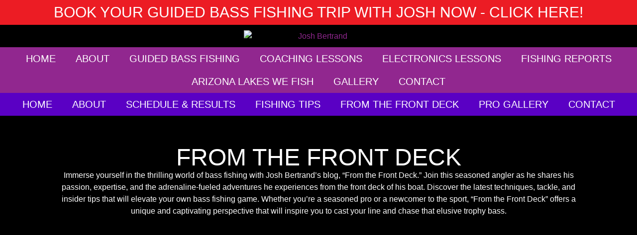

--- FILE ---
content_type: text/html; charset=UTF-8
request_url: https://joshbertrandfishing.com/category/uncategorized/
body_size: 30155
content:
<!doctype html><html lang="en-US"><head><script data-no-optimize="1">var litespeed_docref=sessionStorage.getItem("litespeed_docref");litespeed_docref&&(Object.defineProperty(document,"referrer",{get:function(){return litespeed_docref}}),sessionStorage.removeItem("litespeed_docref"));</script> <meta charset="UTF-8"><meta name="viewport" content="width=device-width, initial-scale=1"><link rel="profile" href="https://gmpg.org/xfn/11"><title>Uncategorized &#8211; Josh Bertrand</title><meta name='robots' content='max-image-preview:large' /><link rel="alternate" type="application/rss+xml" title="Josh Bertrand &raquo; Feed" href="https://joshbertrandfishing.com/feed/" /><link rel="alternate" type="application/rss+xml" title="Josh Bertrand &raquo; Comments Feed" href="https://joshbertrandfishing.com/comments/feed/" /><link rel="alternate" type="application/rss+xml" title="Josh Bertrand &raquo; Uncategorized Category Feed" href="https://joshbertrandfishing.com/category/uncategorized/feed/" /><style id='wp-img-auto-sizes-contain-inline-css'>img:is([sizes=auto i],[sizes^="auto," i]){contain-intrinsic-size:3000px 1500px}
/*# sourceURL=wp-img-auto-sizes-contain-inline-css */</style><style id="litespeed-ucss">:root :where(.wp-block-button.is-style-outline>.wp-block-button__link){border:2px solid;padding:.667em 1.333em}.wp-lightbox-container button:focus-visible{outline:3px auto #5a5a5a40;outline:3px auto -webkit-focus-ring-color;outline-offset:3px}.wp-lightbox-container button:not(:hover):not(:active):not(.has-background){background-color:#5a5a5a40;border:0}.wp-lightbox-overlay .close-button:not(:hover):not(:active):not(.has-background){background:0 0;border:0}ul{box-sizing:border-box}:root{--wp--preset--font-size--normal:16px;--wp--preset--font-size--huge:42px}.screen-reader-text{clip-path:inset(50%);position:absolute!important;word-wrap:normal!important}.screen-reader-text:focus{font-size:1em}html :where(img[class*=wp-image-]){height:auto;max-width:100%}html{line-height:1.15;-webkit-text-size-adjust:100%}*,:after,:before{box-sizing:border-box}body{margin:0;font-family:-apple-system,BlinkMacSystemFont,Segoe UI,Roboto,Helvetica Neue,Arial,Noto Sans,sans-serif,Apple Color Emoji,Segoe UI Emoji,Segoe UI Symbol,Noto Color Emoji;font-size:1rem;font-weight:400;line-height:1.5;color:#333;background-color:#fff;-webkit-font-smoothing:antialiased;-moz-osx-font-smoothing:grayscale}h1,h3,h4,h5{margin-block-start:.5rem;margin-block-end:1rem;font-family:inherit;font-weight:500;line-height:1.2;color:inherit}h1{font-size:2.5rem}h3{font-size:1.75rem}h4{font-size:1.5rem}h5{font-size:1.25rem}p{margin-block-start:0;margin-block-end:.9rem}a{background-color:transparent;text-decoration:none;color:#c36}a:active,a:hover{color:#336}img{border-style:none;height:auto;max-width:100%}@media print{*,:after,:before{background:0 0!important;color:#000!important;box-shadow:none!important;text-shadow:none!important}a,a:visited{text-decoration:underline}a[href]:after{content:" ("attr(href)")"}a[href^="#"]:after{content:""}img{-moz-column-break-inside:avoid;break-inside:avoid}h3,p{orphans:3;widows:3}h3{-moz-column-break-after:avoid;break-after:avoid}}[type=button]:focus:not(:focus-visible),[type=submit]:focus:not(:focus-visible){outline:0}[type=button]:not(:disabled),[type=submit]:not(:disabled),button:not(:disabled){cursor:pointer}::-webkit-file-upload-button{-webkit-appearance:button;font:inherit}li,ul{margin-block-start:0;margin-block-end:0;border:0;outline:0;font-size:100%;vertical-align:baseline;background:0 0}.screen-reader-text:focus{background-color:#eee;clip:auto!important;clip-path:none;color:#333;display:block;font-size:1rem;height:auto;left:5px;line-height:normal;padding:12px 24px;text-decoration:none;top:5px;width:auto;z-index:100000}.elementor-screen-only{position:absolute}.elementor-screen-only,.screen-reader-text{top:-10000em;width:1px;height:1px;margin:-1px;padding:0;overflow:hidden;clip:rect(0,0,0,0);border:0}.elementor *,.elementor :after,.elementor :before{box-sizing:border-box}.elementor a{box-shadow:none;text-decoration:none}.elementor img{height:auto;max-width:100%;border:0;border-radius:0;box-shadow:none}.elementor-element{--flex-direction:initial;--flex-wrap:initial;--justify-content:initial;--align-items:initial;--align-content:initial;--gap:initial;--flex-basis:initial;--flex-grow:initial;--flex-shrink:initial;--order:initial;--align-self:initial;flex-basis:var(--flex-basis);flex-grow:var(--flex-grow);flex-shrink:var(--flex-shrink);order:var(--order);align-self:var(--align-self)}.elementor-element:where(.e-con-full,.elementor-widget){flex-direction:var(--flex-direction);flex-wrap:var(--flex-wrap);justify-content:var(--justify-content);align-items:var(--align-items);align-content:var(--align-content);gap:var(--gap)}:root{--page-title-display:block}.elementor-widget{position:relative}.elementor-widget:not(:last-child){margin-bottom:20px}.elementor-grid{display:grid;grid-column-gap:var(--grid-column-gap);grid-row-gap:var(--grid-row-gap)}.e-con,.elementor-grid .elementor-grid-item{min-width:0}.elementor-grid-0 .elementor-grid{display:inline-block;width:100%;word-spacing:var(--grid-column-gap);margin-bottom:calc(-1*var(--grid-row-gap))}.elementor-grid-0 .elementor-grid .elementor-grid-item{display:inline-block;margin-bottom:var(--grid-row-gap);word-break:break-word}.elementor-grid-3 .elementor-grid{grid-template-columns:repeat(3,1fr)}@media (max-width:1024px){.elementor-grid-tablet-2 .elementor-grid{grid-template-columns:repeat(2,1fr)}}@media (max-width:767px){.elementor-grid-mobile-1 .elementor-grid{grid-template-columns:repeat(1,1fr)}}.e-con{--border-radius:0;--border-top-width:0px;--border-right-width:0px;--border-bottom-width:0px;--border-left-width:0px;--border-style:initial;--border-color:initial;--container-widget-width:100%;--container-widget-height:initial;--container-widget-flex-grow:0;--container-widget-align-self:initial;--content-width:min(100%,var(--container-max-width,1140px));--width:100%;--min-height:initial;--height:auto;--text-align:initial;--margin-top:0px;--margin-right:0px;--margin-bottom:0px;--margin-left:0px;--padding-top:var(--container-default-padding-top,10px);--padding-right:var(--container-default-padding-right,10px);--padding-bottom:var(--container-default-padding-bottom,10px);--padding-left:var(--container-default-padding-left,10px);--position:relative;--z-index:revert;--overflow:visible;--gap:var(--widgets-spacing,20px);--overlay-mix-blend-mode:initial;--overlay-opacity:1;--overlay-transition:0.3s;--e-con-grid-template-columns:repeat(3,1fr);--e-con-grid-template-rows:repeat(2,1fr);position:var(--position);width:var(--width);min-height:var(--min-height);height:var(--height);border-radius:var(--border-radius);z-index:var(--z-index);overflow:var(--overflow);transition:background var(--background-transition,.3s),border var(--border-transition,.3s),box-shadow var(--border-transition,.3s),transform var(--e-con-transform-transition-duration,.4s);--flex-wrap-mobile:wrap;margin-block-start:var(--margin-block-start);margin-inline-end:var(--margin-inline-end);margin-block-end:var(--margin-block-end);margin-inline-start:var(--margin-inline-start);padding-inline-start:var(--padding-inline-start);padding-inline-end:var(--padding-inline-end);--margin-block-start:var(--margin-top);--margin-block-end:var(--margin-bottom);--margin-inline-start:var(--margin-left);--margin-inline-end:var(--margin-right);--padding-inline-start:var(--padding-left);--padding-inline-end:var(--padding-right);--padding-block-start:var(--padding-top);--padding-block-end:var(--padding-bottom);--border-block-start-width:var(--border-top-width);--border-block-end-width:var(--border-bottom-width);--border-inline-start-width:var(--border-left-width);--border-inline-end-width:var(--border-right-width)}.e-con.e-flex{--flex-direction:column;--flex-basis:auto;--flex-grow:0;--flex-shrink:1;flex:var(--flex-grow) var(--flex-shrink) var(--flex-basis)}.e-con-full,.e-con>.e-con-inner{text-align:var(--text-align);padding-block-start:var(--padding-block-start);padding-block-end:var(--padding-block-end)}.e-con-full.e-flex,.e-con.e-flex>.e-con-inner{flex-direction:var(--flex-direction)}.e-con,.e-con>.e-con-inner{display:var(--display)}.e-con-boxed.e-flex{flex-direction:column;flex-wrap:nowrap;justify-content:normal;align-items:normal;align-content:normal}.e-con-boxed{text-align:initial;gap:initial}.e-con.e-flex>.e-con-inner{flex-wrap:var(--flex-wrap);justify-content:var(--justify-content);align-items:var(--align-items);align-content:var(--align-content);flex-basis:auto;flex-grow:1;flex-shrink:1;align-self:auto}.e-con>.e-con-inner{gap:var(--gap);width:100%;max-width:var(--content-width);margin:0 auto;padding-inline-start:0;padding-inline-end:0;height:100%}:is(.elementor-section-wrap,[data-elementor-id])>.e-con{--margin-left:auto;--margin-right:auto;max-width:min(100%,var(--width))}.e-con .elementor-widget.elementor-widget{margin-block-end:0}.e-con:before,:is(.e-con,.e-con>.e-con-inner)>.elementor-background-video-container:before{content:var(--background-overlay);display:block;position:absolute;mix-blend-mode:var(--overlay-mix-blend-mode);opacity:var(--overlay-opacity);transition:var(--overlay-transition,.3s);border-radius:var(--border-radius);border-style:var(--border-style);border-color:var(--border-color);border-block-start-width:var(--border-block-start-width);border-inline-end-width:var(--border-inline-end-width);border-block-end-width:var(--border-block-end-width);border-inline-start-width:var(--border-inline-start-width);top:calc(0px - var(--border-top-width));left:calc(0px - var(--border-left-width));width:max(100% + var(--border-left-width) + var(--border-right-width),100%);height:max(100% + var(--border-top-width) + var(--border-bottom-width),100%)}.e-con:before{transition:background var(--overlay-transition,.3s),border-radius var(--border-transition,.3s),opacity var(--overlay-transition,.3s)}:is(.e-con,.e-con>.e-con-inner)>.elementor-background-video-container{border-radius:var(--border-radius);border-style:var(--border-style);border-color:var(--border-color);border-block-start-width:var(--border-block-start-width);border-inline-end-width:var(--border-inline-end-width);border-block-end-width:var(--border-block-end-width);border-inline-start-width:var(--border-inline-start-width);top:calc(0px - var(--border-top-width));left:calc(0px - var(--border-left-width));width:max(100% + var(--border-left-width) + var(--border-right-width),100%);height:max(100% + var(--border-top-width) + var(--border-bottom-width),100%)}@media (max-width:767px){:is(.e-con,.e-con>.e-con-inner)>.elementor-background-video-container.elementor-hidden-phone{display:none}}:is(.e-con,.e-con>.e-con-inner)>.elementor-background-video-container:before{z-index:1}:is(.e-con,.e-con>.e-con-inner)>.elementor-background-slideshow:before{z-index:2}.e-con .elementor-widget{min-width:0}.e-con>.e-con-inner>.elementor-widget>.elementor-widget-container,.e-con>.elementor-widget>.elementor-widget-container{height:100%}.e-con.e-con>.e-con-inner>.elementor-widget,.elementor.elementor .e-con>.elementor-widget{max-width:100%}@media (max-width:767px){.e-con.e-flex{--width:100%;--flex-wrap:var(--flex-wrap-mobile)}}.elementor-element .elementor-widget-container{transition:background .3s,border .3s,border-radius .3s,box-shadow .3s,transform var(--e-transform-transition-duration,.4s)}.elementor-heading-title{padding:0;margin:0;line-height:1}.elementor-icon{display:inline-block;line-height:1;transition:all .3s;color:#69727d;font-size:50px;text-align:center}.elementor-icon:hover{color:#69727d}.elementor-icon svg{width:1em;height:1em;position:relative;display:block}.elementor-icon svg:before{position:absolute;left:50%;transform:translateX(-50%)}.elementor-shape-rounded .elementor-icon{border-radius:10%}.elementor-post__thumbnail__link{transition:none}@media (min-width:1025px) and (max-width:99999px){.elementor .elementor-hidden-desktop{display:none}}.elementor-kit-5{--e-global-color-primary:#91278f;--e-global-color-secondary:#5a00c4;--e-global-color-text:#fff;--e-global-color-accent:#ec1c24;--e-global-color-5048eb3:#fff;--e-global-color-3115048:#000;--e-global-typography-primary-font-family:"Anton";--e-global-typography-primary-font-size:16px;--e-global-typography-primary-font-weight:400;--e-global-typography-secondary-font-family:"Roboto";--e-global-typography-secondary-font-size:16px;--e-global-typography-secondary-font-weight:600;--e-global-typography-text-font-family:"Roboto";--e-global-typography-text-font-size:16px;--e-global-typography-text-font-weight:500;--e-global-typography-accent-font-family:"Roboto";--e-global-typography-accent-font-size:16px;--e-global-typography-accent-font-weight:400;--e-global-typography-accent-font-style:italic;color:var(--e-global-color-text);font-family:var(--e-global-typography-text-font-family),Sans-serif;font-size:var(--e-global-typography-text-font-size);font-weight:var(--e-global-typography-text-font-weight)}.elementor-kit-5 a{color:var(--e-global-color-primary)}.elementor-kit-5 a:hover{color:var(--e-global-color-secondary)}.elementor-kit-5 h1,.elementor-kit-5 h3,.elementor-kit-5 h4,.elementor-kit-5 h5{color:var(--e-global-color-5048eb3);font-family:"Anton",Sans-serif;font-size:48px;font-weight:400;text-transform:uppercase}.elementor-kit-5 h3,.elementor-kit-5 h4,.elementor-kit-5 h5{font-size:30px}.elementor-kit-5 h4,.elementor-kit-5 h5{font-size:24px}.elementor-kit-5 h5{font-size:18px}.e-con{--container-max-width:1140px}.elementor-widget:not(:last-child){margin-block-end:20px}.elementor-element{--widgets-spacing:20px 20px}@media (max-width:1024px){.elementor-kit-5{font-size:var(--e-global-typography-text-font-size)}.e-con{--container-max-width:1024px}}@media (max-width:767px){.elementor-kit-5{font-size:var(--e-global-typography-text-font-size)}.e-con{--container-max-width:767px}}.elementor-widget-heading .elementor-heading-title[class*=elementor-size-]>a{color:inherit;font-size:inherit;line-height:inherit}.elementor-widget-image{text-align:center}.elementor-widget-image a{display:inline-block}.elementor-widget-image img{vertical-align:middle;display:inline-block}.elementor-item:after,.elementor-item:before{display:block;position:absolute;transition:.3s;transition-timing-function:cubic-bezier(.58,.3,.005,1)}.elementor-item:not(:hover):not(:focus):not(.elementor-item-active):not(.highlighted):after,.elementor-item:not(:hover):not(:focus):not(.elementor-item-active):not(.highlighted):before{opacity:0}.elementor-item:focus:after,.elementor-item:focus:before,.elementor-item:hover:after,.elementor-item:hover:before{transform:scale(1)}.e--pointer-double-line.e--animation-grow .elementor-item:not(:hover):not(:focus):not(.elementor-item-active):not(.highlighted):after,.e--pointer-double-line.e--animation-grow .elementor-item:not(:hover):not(:focus):not(.elementor-item-active):not(.highlighted):before,.e--pointer-overline.e--animation-grow .elementor-item:not(:hover):not(:focus):not(.elementor-item-active):not(.highlighted):after,.e--pointer-overline.e--animation-grow .elementor-item:not(:hover):not(:focus):not(.elementor-item-active):not(.highlighted):before,.e--pointer-underline.e--animation-grow .elementor-item:not(:hover):not(:focus):not(.elementor-item-active):not(.highlighted):after,.e--pointer-underline.e--animation-grow .elementor-item:not(:hover):not(:focus):not(.elementor-item-active):not(.highlighted):before{height:0;left:50%;width:0}.e--pointer-double-line.e--animation-drop-out .elementor-item:not(:hover):not(:focus):not(.elementor-item-active):not(.highlighted):before,.e--pointer-overline.e--animation-drop-out .elementor-item:not(:hover):not(:focus):not(.elementor-item-active):not(.highlighted):before,.e--pointer-underline.e--animation-drop-out .elementor-item:not(:hover):not(:focus):not(.elementor-item-active):not(.highlighted):before{top:10px}.e--pointer-double-line.e--animation-drop-out .elementor-item:not(:hover):not(:focus):not(.elementor-item-active):not(.highlighted):after,.e--pointer-overline.e--animation-drop-out .elementor-item:not(:hover):not(:focus):not(.elementor-item-active):not(.highlighted):after,.e--pointer-underline.e--animation-drop-out .elementor-item:not(:hover):not(:focus):not(.elementor-item-active):not(.highlighted):after{bottom:10px}.e--pointer-double-line.e--animation-drop-in .elementor-item:not(:hover):not(:focus):not(.elementor-item-active):not(.highlighted):before,.e--pointer-overline.e--animation-drop-in .elementor-item:not(:hover):not(:focus):not(.elementor-item-active):not(.highlighted):before,.e--pointer-underline.e--animation-drop-in .elementor-item:not(:hover):not(:focus):not(.elementor-item-active):not(.highlighted):before{top:-10px}.e--pointer-double-line.e--animation-drop-in .elementor-item:not(:hover):not(:focus):not(.elementor-item-active):not(.highlighted):after,.e--pointer-overline.e--animation-drop-in .elementor-item:not(:hover):not(:focus):not(.elementor-item-active):not(.highlighted):after,.e--pointer-underline.e--animation-drop-in .elementor-item:not(:hover):not(:focus):not(.elementor-item-active):not(.highlighted):after{bottom:-10px}.e--pointer-double-line.e--animation-slide .elementor-item:not(:hover):not(:focus):not(.elementor-item-active):not(.highlighted):before,.e--pointer-overline.e--animation-slide .elementor-item:not(:hover):not(:focus):not(.elementor-item-active):not(.highlighted):before{left:-20px;width:10px}.e--pointer-double-line.e--animation-slide .elementor-item:not(:hover):not(:focus):not(.elementor-item-active):not(.highlighted):after,.e--pointer-underline.e--animation-slide .elementor-item:not(:hover):not(:focus):not(.elementor-item-active):not(.highlighted):after{inset-inline-start:100%;width:10px}.e--pointer-framed.e--animation-grow .elementor-item:not(:hover):not(:focus):not(.elementor-item-active):not(.highlighted):before{transform:scale(.75)}.e--pointer-framed.e--animation-shrink .elementor-item:not(:hover):not(:focus):not(.elementor-item-active):not(.highlighted):before{transform:scale(1.25)}.e--pointer-background.e--animation-shrink .elementor-item:not(:hover):not(:focus):not(.elementor-item-active):not(.highlighted):before{transform:scale(1.2);transition:.3s}.e--pointer-background.e--animation-sweep-left .elementor-item:not(:hover):not(:focus):not(.elementor-item-active):not(.highlighted):before{left:100%}.e--pointer-background.e--animation-sweep-right .elementor-item:not(:hover):not(:focus):not(.elementor-item-active):not(.highlighted):before{right:100%}.e--pointer-background.e--animation-sweep-up .elementor-item:not(:hover):not(:focus):not(.elementor-item-active):not(.highlighted):before{top:100%}.e--pointer-background.e--animation-sweep-down .elementor-item:not(:hover):not(:focus):not(.elementor-item-active):not(.highlighted):before{bottom:100%}.e--pointer-background.e--animation-shutter-out-vertical .elementor-item:not(:hover):not(:focus):not(.elementor-item-active):not(.highlighted):before{bottom:50%;top:50%}.e--pointer-background.e--animation-shutter-out-horizontal .elementor-item:not(:hover):not(:focus):not(.elementor-item-active):not(.highlighted):before{left:50%;right:50%}.elementor-nav-menu--main .elementor-nav-menu a{transition:.4s}.elementor-nav-menu--main .elementor-nav-menu a,.elementor-nav-menu--main .elementor-nav-menu a:focus,.elementor-nav-menu--main .elementor-nav-menu a:hover{padding:13px 20px}.elementor-nav-menu--main .elementor-nav-menu ul{border-style:solid;border-width:0;padding:0;position:absolute;width:12em}.elementor-nav-menu--layout-horizontal,.elementor-nav-menu--layout-horizontal .elementor-nav-menu>li{display:flex}.elementor-nav-menu--layout-horizontal .elementor-nav-menu{display:flex;flex-wrap:wrap}.elementor-nav-menu--layout-horizontal .elementor-nav-menu a{flex-grow:1;white-space:nowrap}.elementor-nav-menu--layout-horizontal .elementor-nav-menu>li ul{top:100%!important}.elementor-nav-menu--layout-horizontal .elementor-nav-menu>li:not(:first-child)>a{margin-inline-start:var(--e-nav-menu-horizontal-menu-item-margin)}.elementor-nav-menu--layout-horizontal .elementor-nav-menu>li:not(:first-child)>ul{left:var(--e-nav-menu-horizontal-menu-item-margin)!important}.elementor-nav-menu--layout-horizontal .elementor-nav-menu>li:not(:last-child)>a{margin-inline-end:var(--e-nav-menu-horizontal-menu-item-margin)}.elementor-nav-menu--layout-horizontal .elementor-nav-menu>li:not(:last-child):after{align-self:center;border-color:var(--e-nav-menu-divider-color,#000);border-left-style:var(--e-nav-menu-divider-style,solid);border-left-width:var(--e-nav-menu-divider-width,2px);content:var(--e-nav-menu-divider-content,none);height:var(--e-nav-menu-divider-height,35%)}.elementor-nav-menu__align-center .elementor-nav-menu{justify-content:center;margin-inline-end:auto;margin-inline-start:auto}.elementor-widget-nav-menu .elementor-widget-container{display:flex;flex-direction:column}.elementor-nav-menu{position:relative;z-index:2}.elementor-nav-menu:after{clear:both;content:" ";display:block;font:0/0 serif;height:0;overflow:hidden;visibility:hidden}.elementor-nav-menu,.elementor-nav-menu li,.elementor-nav-menu ul{display:block;line-height:normal;list-style:none;margin:0;padding:0;-webkit-tap-highlight-color:transparent}.elementor-nav-menu ul{display:none}.elementor-widget-posts:after{display:none}.elementor-nav-menu a,.elementor-nav-menu li{position:relative}.elementor-nav-menu li{border-width:0}.elementor-nav-menu a{align-items:center;display:flex}.elementor-nav-menu a,.elementor-nav-menu a:focus,.elementor-nav-menu a:hover{line-height:20px;padding:10px 20px}.elementor-nav-menu--dropdown .elementor-item:focus,.elementor-nav-menu--dropdown .elementor-item:hover,.elementor-sub-item:focus,.elementor-sub-item:hover{background-color:#3f444b;color:#fff}.elementor-menu-toggle{align-items:center;background-color:rgba(0,0,0,.05);border:0 solid;border-radius:3px;color:#33373d;cursor:pointer;display:flex;font-size:var(--nav-menu-icon-size,22px);justify-content:center;padding:.25em}.elementor-menu-toggle:not(.elementor-active) .elementor-menu-toggle__icon--close{display:none}.elementor-menu-toggle .e-font-icon-svg{fill:#33373d;height:1em;width:1em}.elementor-menu-toggle svg{height:auto;width:1em;fill:var(--nav-menu-icon-color,currentColor)}.elementor-nav-menu--dropdown{background-color:#fff;font-size:13px}.elementor-nav-menu--dropdown.elementor-nav-menu__container{margin-top:10px;overflow-x:hidden;overflow-y:auto;transform-origin:top;transition:max-height .3s,transform .3s}.elementor-nav-menu--dropdown.elementor-nav-menu__container .elementor-sub-item{font-size:.85em}.elementor-nav-menu--dropdown a{color:#33373d}ul.elementor-nav-menu--dropdown a,ul.elementor-nav-menu--dropdown a:focus,ul.elementor-nav-menu--dropdown a:hover{border-inline-start:8px solid transparent;text-shadow:none}.elementor-nav-menu--toggle{--menu-height:100vh}.elementor-nav-menu--toggle .elementor-menu-toggle:not(.elementor-active)+.elementor-nav-menu__container{max-height:0;overflow:hidden;transform:scaleY(0)}.elementor-nav-menu--stretch .elementor-nav-menu__container.elementor-nav-menu--dropdown{position:absolute;z-index:9997}@media (max-width:1024px){.elementor-nav-menu--dropdown-tablet .elementor-nav-menu--main{display:none}}@media (min-width:1025px){.elementor-nav-menu--dropdown-tablet .elementor-menu-toggle,.elementor-nav-menu--dropdown-tablet .elementor-nav-menu--dropdown{display:none}.elementor-nav-menu--dropdown-tablet nav.elementor-nav-menu--dropdown.elementor-nav-menu__container{overflow-y:hidden}}.elementor-widget-social-icons.elementor-grid-0 .elementor-widget-container{line-height:1;font-size:0}.elementor-widget-social-icons .elementor-grid{grid-column-gap:var(--grid-column-gap,5px);grid-row-gap:var(--grid-row-gap,5px);grid-template-columns:var(--grid-template-columns);justify-content:var(--justify-content,center);justify-items:var(--justify-content,center)}.elementor-icon.elementor-social-icon{font-size:var(--icon-size,25px);line-height:var(--icon-size,25px);width:calc(var(--icon-size, 25px) + 2*var(--icon-padding, .5em));height:calc(var(--icon-size, 25px) + 2*var(--icon-padding, .5em))}.elementor-social-icon{--e-social-icon-icon-color:#fff;display:inline-flex;background-color:#69727d;align-items:center;justify-content:center;text-align:center;cursor:pointer}.elementor-social-icon svg{fill:var(--e-social-icon-icon-color)}.elementor-social-icon:last-child{margin:0}.elementor-social-icon:hover{opacity:.9;color:#fff}.elementor-social-icon-facebook{background-color:#3b5998}.elementor-social-icon-instagram{background-color:#262626}.elementor-social-icon-youtube{background-color:#cd201f}.elementor-posts-container:not(.elementor-posts-masonry){align-items:stretch}.elementor-posts-container .elementor-post{margin:0;padding:0}.elementor-posts-container .elementor-post__excerpt{flex-grow:var(--read-more-alignment,0)}.elementor-posts-container .elementor-post__thumbnail{overflow:hidden}.elementor-posts-container .elementor-post__thumbnail img{display:block;max-height:none;max-width:none;transition:filter .3s;width:100%}.elementor-posts-container .elementor-post__thumbnail__link{display:block;position:relative;width:100%}.elementor-posts .elementor-post{flex-direction:column;transition-duration:.25s;transition-property:background,border,box-shadow}.elementor-posts .elementor-post__title{font-size:18px;margin:0}.elementor-posts .elementor-post__excerpt{margin-bottom:10px}.elementor-posts .elementor-post__excerpt p{color:#777;font-size:14px;line-height:1.5em;margin:0}.elementor-posts .elementor-post__text{display:var(--item-display,block);flex-direction:column;flex-grow:1}.elementor-posts .elementor-post__read-more{align-self:flex-start;font-size:12px;font-weight:700}.elementor-posts .elementor-post__thumbnail{position:relative}.elementor-posts--thumbnail-top .elementor-post__thumbnail__link{margin-bottom:20px}.elementor-posts--thumbnail-top .elementor-post__text{width:100%}.elementor-posts .elementor-post{display:flex}.elementor-posts .elementor-post__card{background-color:#fff;border:0 solid #69727d;border-radius:3px;display:flex;flex-direction:column;min-height:100%;overflow:hidden;position:relative;transition:all .25s;width:100%}.elementor-posts .elementor-post__card .elementor-post__thumbnail{position:relative;transform-style:preserve-3d;-webkit-transform-style:preserve-3d}.elementor-posts .elementor-post__card .elementor-post__thumbnail img{width:calc(100% + 1px)}.elementor-posts .elementor-post__card .elementor-post__text{margin-bottom:0;margin-top:20px;padding:0 30px}.elementor-posts .elementor-post__card .elementor-post__read-more{display:inline-block;margin-bottom:20px}.elementor-posts .elementor-post__card .elementor-post__title{font-size:21px}.elementor-posts .elementor-post__card .elementor-post__excerpt{line-height:1.7;margin-bottom:25px}.elementor-posts .elementor-post__card .elementor-post__title{margin-bottom:25px}.elementor-posts .elementor-post__card .elementor-post__read-more{text-transform:uppercase}.elementor-portfolio__filter:focus-visible{outline:1px auto -webkit-focus-ring-color}@font-face{font-display:swap;font-family:swiper-icons;src:url(data:application/font-woff;charset=utf-8;base64,\ [base64]//wADZ2x5ZgAAAywAAADMAAAD2MHtryVoZWFkAAABbAAAADAAAAA2E2+eoWhoZWEAAAGcAAAAHwAAACQC9gDzaG10eAAAAigAAAAZAAAArgJkABFsb2NhAAAC0AAAAFoAAABaFQAUGG1heHAAAAG8AAAAHwAAACAAcABAbmFtZQAAA/gAAAE5AAACXvFdBwlwb3N0AAAFNAAAAGIAAACE5s74hXjaY2BkYGAAYpf5Hu/j+W2+MnAzMYDAzaX6QjD6/4//Bxj5GA8AuRwMYGkAPywL13jaY2BkYGA88P8Agx4j+/8fQDYfA1AEBWgDAIB2BOoAeNpjYGRgYNBh4GdgYgABEMnIABJzYNADCQAACWgAsQB42mNgYfzCOIGBlYGB0YcxjYGBwR1Kf2WQZGhhYGBiYGVmgAFGBiQQkOaawtDAoMBQxXjg/wEGPcYDDA4wNUA2CCgwsAAAO4EL6gAAeNpj2M0gyAACqxgGNWBkZ2D4/wMA+xkDdgAAAHjaY2BgYGaAYBkGRgYQiAHyGMF8FgYHIM3DwMHABGQrMOgyWDLEM1T9/w8UBfEMgLzE////P/5//f/V/xv+r4eaAAeMbAxwIUYmIMHEgKYAYjUcsDAwsLKxc3BycfPw8jEQA/[base64]/uznmfPFBNODM2K7MTQ45YEAZqGP81AmGGcF3iPqOop0r1SPTaTbVkfUe4HXj97wYE+yNwWYxwWu4v1ugWHgo3S1XdZEVqWM7ET0cfnLGxWfkgR42o2PvWrDMBSFj/IHLaF0zKjRgdiVMwScNRAoWUoH78Y2icB/yIY09An6AH2Bdu/UB+yxopYshQiEvnvu0dURgDt8QeC8PDw7Fpji3fEA4z/PEJ6YOB5hKh4dj3EvXhxPqH/SKUY3rJ7srZ4FZnh1PMAtPhwP6fl2PMJMPDgeQ4rY8YT6Gzao0eAEA409DuggmTnFnOcSCiEiLMgxCiTI6Cq5DZUd3Qmp10vO0LaLTd2cjN4fOumlc7lUYbSQcZFkutRG7g6JKZKy0RmdLY680CDnEJ+UMkpFFe1RN7nxdVpXrC4aTtnaurOnYercZg2YVmLN/d/gczfEimrE/fs/bOuq29Zmn8tloORaXgZgGa78yO9/cnXm2BpaGvq25Dv9S4E9+5SIc9PqupJKhYFSSl47+Qcr1mYNAAAAeNptw0cKwkAAAMDZJA8Q7OUJvkLsPfZ6zFVERPy8qHh2YER+3i/BP83vIBLLySsoKimrqKqpa2hp6+jq6RsYGhmbmJqZSy0sraxtbO3sHRydnEMU4uR6yx7JJXveP7WrDycAAAAAAAH//wACeNpjYGRgYOABYhkgZgJCZgZNBkYGLQZtIJsFLMYAAAw3ALgAeNolizEKgDAQBCchRbC2sFER0YD6qVQiBCv/H9ezGI6Z5XBAw8CBK/m5iQQVauVbXLnOrMZv2oLdKFa8Pjuru2hJzGabmOSLzNMzvutpB3N42mNgZGBg4GKQYzBhYMxJLMlj4GBgAYow/P/PAJJhLM6sSoWKfWCAAwDAjgbRAAB42mNgYGBkAIIbCZo5IPrmUn0hGA0AO8EFTQAA);font-weight:400;font-style:normal}:root{--swiper-theme-color:#007aff;--swiper-navigation-size:44px}.elementor-element{--swiper-theme-color:#000;--swiper-navigation-size:44px;--swiper-pagination-bullet-size:6px;--swiper-pagination-bullet-horizontal-gap:6px}.elementor-location-footer:before,.elementor-location-header:before{clear:both;content:"";display:table}.elementor-26 .elementor-element.elementor-element-ba416a5{--display:flex;--flex-direction:column;--container-widget-width:100%;--container-widget-height:initial;--container-widget-flex-grow:0;--container-widget-align-self:initial;--flex-wrap-mobile:wrap;--background-transition:.3s}.elementor-26 .elementor-element.elementor-element-ba416a5:not(.elementor-motion-effects-element-type-background){background-color:var(--e-global-color-accent)}.elementor-26 .elementor-element.elementor-element-ba416a5,.elementor-26 .elementor-element.elementor-element-ba416a5:before{--border-transition:.3s}.elementor-26 .elementor-element.elementor-element-c5b473d{text-align:center}.elementor-26 .elementor-element.elementor-element-0f0f3e2{--display:flex;--flex-direction:column;--container-widget-width:100%;--container-widget-height:initial;--container-widget-flex-grow:0;--container-widget-align-self:initial;--flex-wrap-mobile:wrap;--gap:0px 0px;--background-transition:.3s;--margin-top:0px;--margin-bottom:0px;--margin-left:0px;--margin-right:0px;--padding-top:0px;--padding-bottom:0px;--padding-left:0px;--padding-right:0px}.elementor-26 .elementor-element.elementor-element-0f0f3e2:not(.elementor-motion-effects-element-type-background){background-color:var(--e-global-color-3115048)}.elementor-26 .elementor-element.elementor-element-0f0f3e2,.elementor-26 .elementor-element.elementor-element-0f0f3e2:before{--border-transition:.3s}.elementor-26 .elementor-element.elementor-element-ae5774f{--display:flex;--background-transition:.3s}.elementor-26 .elementor-element.elementor-element-bfeee34>.elementor-widget-container{margin:20px 0;padding:0}.elementor-26 .elementor-element.elementor-element-9379d0d{--display:flex;--background-transition:.3s;--margin-top:0px;--margin-bottom:0px;--margin-left:0px;--margin-right:0px;--padding-top:0px;--padding-bottom:0px;--padding-left:0px;--padding-right:0px}.elementor-26 .elementor-element.elementor-element-9379d0d:not(.elementor-motion-effects-element-type-background){background-color:var(--e-global-color-primary)}.elementor-26 .elementor-element.elementor-element-9379d0d,.elementor-26 .elementor-element.elementor-element-9379d0d:before{--border-transition:.3s}.elementor-26 .elementor-element.elementor-element-472e26c .elementor-menu-toggle{margin-left:auto;background-color:var(--e-global-color-3115048)}.elementor-26 .elementor-element.elementor-element-472e26c .elementor-nav-menu .elementor-item{font-family:"Anton",Sans-serif;font-size:20px;font-weight:400;text-transform:uppercase}.elementor-26 .elementor-element.elementor-element-472e26c .elementor-nav-menu--main .elementor-item{color:var(--e-global-color-5048eb3);fill:var(--e-global-color-5048eb3)}.elementor-26 .elementor-element.elementor-element-3a4935d .elementor-nav-menu--main .elementor-item:focus,.elementor-26 .elementor-element.elementor-element-3a4935d .elementor-nav-menu--main .elementor-item:hover,.elementor-26 .elementor-element.elementor-element-472e26c .elementor-nav-menu--main .elementor-item:focus,.elementor-26 .elementor-element.elementor-element-472e26c .elementor-nav-menu--main .elementor-item:hover{color:#ffffff80;fill:#ffffff80}.elementor-26 .elementor-element.elementor-element-472e26c .elementor-menu-toggle,.elementor-26 .elementor-element.elementor-element-472e26c .elementor-nav-menu--dropdown a{color:var(--e-global-color-3115048)}.elementor-26 .elementor-element.elementor-element-472e26c .elementor-menu-toggle:hover,.elementor-26 .elementor-element.elementor-element-472e26c .elementor-nav-menu--dropdown a:hover,.elementor-26 .elementor-element.elementor-element-472e26c div.elementor-menu-toggle{color:var(--e-global-color-text)}.elementor-26 .elementor-element.elementor-element-472e26c .elementor-nav-menu--dropdown a:hover{background-color:var(--e-global-color-secondary)}.elementor-26 .elementor-element.elementor-element-472e26c .elementor-nav-menu--dropdown .elementor-item{font-family:var(--e-global-typography-text-font-family),Sans-serif;font-size:var(--e-global-typography-text-font-size);font-weight:var(--e-global-typography-text-font-weight)}.elementor-26 .elementor-element.elementor-element-472e26c .elementor-nav-menu--dropdown{border-style:solid;border-width:1px;border-color:#b6b6b6}.elementor-26 .elementor-element.elementor-element-472e26c .elementor-nav-menu__container.elementor-nav-menu--dropdown{box-shadow:-4px 7px 10px 0 rgba(0,0,0,.35)}.elementor-26 .elementor-element.elementor-element-3a4935d div.elementor-menu-toggle svg,.elementor-26 .elementor-element.elementor-element-472e26c div.elementor-menu-toggle svg{fill:var(--e-global-color-text)}.elementor-26 .elementor-element.elementor-element-8d0be1e{--display:flex;--gap:0px 0px;--background-transition:.3s;--margin-top:0px;--margin-bottom:0px;--margin-left:0px;--margin-right:0px;--padding-top:0px;--padding-bottom:0px;--padding-left:0px;--padding-right:0px}.elementor-26 .elementor-element.elementor-element-8d0be1e:not(.elementor-motion-effects-element-type-background){background-color:var(--e-global-color-secondary)}.elementor-26 .elementor-element.elementor-element-8d0be1e,.elementor-26 .elementor-element.elementor-element-8d0be1e:before{--border-transition:.3s}.elementor-26 .elementor-element.elementor-element-3a4935d .elementor-menu-toggle{margin-left:auto;background-color:var(--e-global-color-3115048)}.elementor-26 .elementor-element.elementor-element-3a4935d .elementor-nav-menu .elementor-item{font-family:"Anton",Sans-serif;font-size:20px;font-weight:400;text-transform:uppercase}.elementor-26 .elementor-element.elementor-element-3a4935d .elementor-nav-menu--main .elementor-item{color:var(--e-global-color-5048eb3);fill:var(--e-global-color-5048eb3)}.elementor-26 .elementor-element.elementor-element-3a4935d .elementor-menu-toggle,.elementor-26 .elementor-element.elementor-element-3a4935d .elementor-nav-menu--dropdown a{color:var(--e-global-color-3115048)}.elementor-26 .elementor-element.elementor-element-3a4935d .elementor-menu-toggle:hover,.elementor-26 .elementor-element.elementor-element-3a4935d .elementor-nav-menu--dropdown a:hover,.elementor-26 .elementor-element.elementor-element-3a4935d div.elementor-menu-toggle{color:var(--e-global-color-text)}.elementor-26 .elementor-element.elementor-element-3a4935d .elementor-nav-menu--dropdown a:hover{background-color:var(--e-global-color-primary)}.elementor-26 .elementor-element.elementor-element-3a4935d .elementor-nav-menu--dropdown .elementor-item,.elementor-26 .elementor-element.elementor-element-3a4935d .elementor-nav-menu--dropdown .elementor-sub-item{font-family:var(--e-global-typography-text-font-family),Sans-serif;font-size:var(--e-global-typography-text-font-size);font-weight:var(--e-global-typography-text-font-weight)}.elementor-26 .elementor-element.elementor-element-3a4935d .elementor-nav-menu--dropdown{border-style:solid;border-width:1px;border-color:#b6b6b6}.elementor-26 .elementor-element.elementor-element-3a4935d .elementor-nav-menu--main .elementor-nav-menu--dropdown,.elementor-26 .elementor-element.elementor-element-3a4935d .elementor-nav-menu__container.elementor-nav-menu--dropdown{box-shadow:-4px 7px 10px 0 rgba(0,0,0,.35)}@media (max-width:1024px){.elementor-26 .elementor-element.elementor-element-8d0be1e,.elementor-26 .elementor-element.elementor-element-9379d0d{--flex-direction:row;--container-widget-width:calc((1 - var(--container-widget-flex-grow))*100%);--container-widget-height:100%;--container-widget-flex-grow:1;--container-widget-align-self:stretch;--flex-wrap-mobile:wrap;--justify-content:center;--align-items:center;--padding-top:10px;--padding-bottom:10px;--padding-left:10px;--padding-right:10px}.elementor-26 .elementor-element.elementor-element-5f967c4>.elementor-widget-container{margin:0 20px 0 0;padding:0}.elementor-26 .elementor-element.elementor-element-5f967c4 .elementor-heading-title{font-size:30px}.elementor-26 .elementor-element.elementor-element-3a4935d .elementor-nav-menu--dropdown .elementor-item,.elementor-26 .elementor-element.elementor-element-3a4935d .elementor-nav-menu--dropdown .elementor-sub-item,.elementor-26 .elementor-element.elementor-element-472e26c .elementor-nav-menu--dropdown .elementor-item{font-size:var(--e-global-typography-text-font-size)}.elementor-26 .elementor-element.elementor-element-f798790>.elementor-widget-container{margin:0 20px 0 0;padding:0}.elementor-26 .elementor-element.elementor-element-f798790 .elementor-heading-title{font-size:30px}}@media (max-width:767px){.elementor-26 .elementor-element.elementor-element-9379d0d{--gap:0px 0px}.elementor-26 .elementor-element.elementor-element-5f967c4>.elementor-widget-container{margin:0 20px 0 0;padding:0}.elementor-26 .elementor-element.elementor-element-5f967c4 .elementor-heading-title{font-size:24px}.elementor-26 .elementor-element.elementor-element-472e26c>.elementor-widget-container{margin:0;padding:0}.elementor-26 .elementor-element.elementor-element-3a4935d .elementor-nav-menu--dropdown .elementor-item,.elementor-26 .elementor-element.elementor-element-3a4935d .elementor-nav-menu--dropdown .elementor-sub-item,.elementor-26 .elementor-element.elementor-element-472e26c .elementor-nav-menu--dropdown .elementor-item{font-size:var(--e-global-typography-text-font-size)}.elementor-26 .elementor-element.elementor-element-8d0be1e,.elementor-26 .elementor-element.elementor-element-9379d0d{--flex-direction:row;--container-widget-width:calc((1 - var(--container-widget-flex-grow))*100%);--container-widget-height:100%;--container-widget-flex-grow:1;--container-widget-align-self:stretch;--flex-wrap-mobile:wrap;--justify-content:center;--align-items:center;--padding-top:10px;--padding-bottom:10px;--padding-left:10px;--padding-right:10px}.elementor-26 .elementor-element.elementor-element-f798790>.elementor-widget-container{margin:0 20px 0 0;padding:0}.elementor-26 .elementor-element.elementor-element-f798790 .elementor-heading-title{font-size:24px}.elementor-26 .elementor-element.elementor-element-3a4935d>.elementor-widget-container{margin:0;padding:0}}.elementor-12 .elementor-element.elementor-element-568f665{--display:flex;--flex-direction:column;--container-widget-width:100%;--container-widget-height:initial;--container-widget-flex-grow:0;--container-widget-align-self:initial;--flex-wrap-mobile:wrap;--background-transition:.3s;--margin-top:50px;--margin-bottom:0px;--margin-left:0px;--margin-right:0px;--padding-top:10px;--padding-bottom:10px;--padding-left:20px;--padding-right:20px}.elementor-12 .elementor-element.elementor-element-568f665:not(.elementor-motion-effects-element-type-background){background-color:var(--e-global-color-secondary)}.elementor-12 .elementor-element.elementor-element-568f665,.elementor-12 .elementor-element.elementor-element-568f665:before{--border-transition:.3s}.elementor-12 .elementor-element.elementor-element-7b0ec72{text-align:center}.elementor-12 .elementor-element.elementor-element-bffded0{--display:flex;--flex-direction:column;--container-widget-width:100%;--container-widget-height:initial;--container-widget-flex-grow:0;--container-widget-align-self:initial;--flex-wrap-mobile:wrap;--background-transition:.3s;--margin-top:0px;--margin-bottom:0px;--margin-left:0px;--margin-right:0px;--padding-top:50px;--padding-bottom:50px;--padding-left:0px;--padding-right:0px}.elementor-12 .elementor-element.elementor-element-bffded0:not(.elementor-motion-effects-element-type-background){background-color:var(--e-global-color-primary)}.elementor-12 .elementor-element.elementor-element-bffded0,.elementor-12 .elementor-element.elementor-element-bffded0:before{--border-transition:.3s}.elementor-12 .elementor-element.elementor-element-57464b4{--flex-direction:row;--container-widget-width:calc((1 - var(--container-widget-flex-grow))*100%);--container-widget-height:100%;--container-widget-flex-grow:1;--container-widget-align-self:stretch;--flex-wrap-mobile:wrap;--justify-content:center;--align-items:center;--gap:10px 10px;--flex-wrap:wrap}.elementor-12 .elementor-element.elementor-element-57464b4,.elementor-12 .elementor-element.elementor-element-a2649b6,.elementor-12 .elementor-element.elementor-element-bff727c,.elementor-12 .elementor-element.elementor-element-d83f030,.elementor-12 .elementor-element.elementor-element-f1ed65d{--display:flex;--background-transition:.3s;--margin-top:0px;--margin-bottom:0px;--margin-left:0px;--margin-right:0px;--padding-top:0px;--padding-bottom:0px;--padding-left:0px;--padding-right:0px}.elementor-12 .elementor-element.elementor-element-c79de16{text-align:center}.elementor-12 .elementor-element.elementor-element-c79de16 img{width:75%}.elementor-12 .elementor-element.elementor-element-3e92477{--flex-direction:row;--container-widget-width:calc((1 - var(--container-widget-flex-grow))*100%);--container-widget-height:100%;--container-widget-flex-grow:1;--container-widget-align-self:stretch;--flex-wrap-mobile:wrap;--justify-content:center;--align-items:center;--gap:10px 10px;--flex-wrap:wrap}.elementor-12 .elementor-element.elementor-element-2a91456,.elementor-12 .elementor-element.elementor-element-391c119,.elementor-12 .elementor-element.elementor-element-3b232fd,.elementor-12 .elementor-element.elementor-element-3e92477,.elementor-12 .elementor-element.elementor-element-4c6d758,.elementor-12 .elementor-element.elementor-element-7054c32,.elementor-12 .elementor-element.elementor-element-7c67ff9,.elementor-12 .elementor-element.elementor-element-8a96068,.elementor-12 .elementor-element.elementor-element-9091598,.elementor-12 .elementor-element.elementor-element-972a20d,.elementor-12 .elementor-element.elementor-element-a89fe0a,.elementor-12 .elementor-element.elementor-element-b3a6c5a,.elementor-12 .elementor-element.elementor-element-d7f16cf,.elementor-12 .elementor-element.elementor-element-ee70c30,.elementor-12 .elementor-element.elementor-element-f9226e8{--display:flex;--background-transition:.3s;--margin-top:0px;--margin-bottom:0px;--margin-left:0px;--margin-right:0px;--padding-top:0px;--padding-bottom:0px;--padding-left:0px;--padding-right:0px}.elementor-12 .elementor-element.elementor-element-0d33d32{--display:flex;--flex-direction:row;--container-widget-width:calc((1 - var(--container-widget-flex-grow))*100%);--container-widget-height:100%;--container-widget-flex-grow:1;--container-widget-align-self:stretch;--flex-wrap-mobile:wrap;--justify-content:space-evenly;--align-items:stretch;--background-transition:.3s;--margin-top:0px;--margin-bottom:0px;--margin-left:0px;--margin-right:0px;--padding-top:40px;--padding-bottom:40px;--padding-left:15px;--padding-right:15px}.elementor-12 .elementor-element.elementor-element-0d33d32:not(.elementor-motion-effects-element-type-background),body.elementor-page-1084:not(.elementor-motion-effects-element-type-background){background-color:var(--e-global-color-3115048)}.elementor-12 .elementor-element.elementor-element-0d33d32,.elementor-12 .elementor-element.elementor-element-0d33d32:before{--border-transition:.3s}.elementor-12 .elementor-element.elementor-element-43ef006,.elementor-12 .elementor-element.elementor-element-ffb390d{--display:flex;--container-widget-width:calc((1 - var(--container-widget-flex-grow))*100%);--background-transition:.3s;--margin-top:0px;--margin-bottom:0px;--margin-left:0px;--margin-right:0px;--padding-top:0px;--padding-bottom:0px;--padding-left:0px;--padding-right:0px}.elementor-12 .elementor-element.elementor-element-43ef006{--justify-content:flex-start;--align-items:flex-end}.elementor-12 .elementor-element.elementor-element-ffb390d{--flex-direction:column;--container-widget-height:initial;--container-widget-flex-grow:0;--container-widget-align-self:initial;--flex-wrap-mobile:wrap;--justify-content:center;--align-items:flex-start;--gap:0px 0px}.elementor-12 .elementor-element.elementor-element-6dd323f,.elementor-12 .elementor-element.elementor-element-7bf2661{text-align:left}.elementor-12 .elementor-element.elementor-element-6dd323f .elementor-heading-title{color:var(--e-global-color-text)}.elementor-12 .elementor-element.elementor-element-7bf2661>.elementor-widget-container{margin:10px 0 0;padding:0}.elementor-12 .elementor-element.elementor-element-7bf2661 .elementor-heading-title{color:var(--e-global-color-text)}.elementor-12 .elementor-element.elementor-element-172cd28{--grid-template-columns:repeat(0,auto);--icon-size:23px;--grid-column-gap:11px;--grid-row-gap:0px}.elementor-12 .elementor-element.elementor-element-172cd28 .elementor-widget-container{text-align:center}.elementor-12 .elementor-element.elementor-element-172cd28>.elementor-widget-container{margin:10px 0 0;padding:0}.elementor-12 .elementor-element.elementor-element-172cd28 .elementor-social-icon{--icon-padding:.3em}.elementor-12 .elementor-element.elementor-element-a368942{--display:flex;--flex-direction:column;--container-widget-width:100%;--container-widget-height:initial;--container-widget-flex-grow:0;--container-widget-align-self:initial;--flex-wrap-mobile:wrap;--background-transition:.3s}.elementor-12 .elementor-element.elementor-element-a368942:not(.elementor-motion-effects-element-type-background){background-color:#292929}.elementor-12 .elementor-element.elementor-element-a368942,.elementor-12 .elementor-element.elementor-element-a368942:before{--border-transition:.3s}.elementor-12 .elementor-element.elementor-element-5c06da2{text-align:center}.elementor-12 .elementor-element.elementor-element-5c06da2 .elementor-heading-title{color:var(--e-global-color-5048eb3);font-family:"Roboto",Sans-serif;font-size:16px;font-weight:300}@media (min-width:768px){.elementor-12 .elementor-element.elementor-element-a2649b6,.elementor-12 .elementor-element.elementor-element-bff727c,.elementor-12 .elementor-element.elementor-element-d83f030,.elementor-12 .elementor-element.elementor-element-f1ed65d{--width:23%}.elementor-12 .elementor-element.elementor-element-2a91456,.elementor-12 .elementor-element.elementor-element-391c119,.elementor-12 .elementor-element.elementor-element-3b232fd,.elementor-12 .elementor-element.elementor-element-4c6d758,.elementor-12 .elementor-element.elementor-element-7054c32,.elementor-12 .elementor-element.elementor-element-7c67ff9,.elementor-12 .elementor-element.elementor-element-8a96068,.elementor-12 .elementor-element.elementor-element-9091598,.elementor-12 .elementor-element.elementor-element-972a20d,.elementor-12 .elementor-element.elementor-element-a89fe0a,.elementor-12 .elementor-element.elementor-element-b3a6c5a,.elementor-12 .elementor-element.elementor-element-d7f16cf,.elementor-12 .elementor-element.elementor-element-ee70c30,.elementor-12 .elementor-element.elementor-element-f9226e8{--width:15%}.elementor-12 .elementor-element.elementor-element-43ef006,.elementor-12 .elementor-element.elementor-element-ffb390d{--width:40%}}.elementor-1084 .elementor-element.elementor-element-ce2cd75{--display:flex;--flex-direction:row;--container-widget-width:calc((1 - var(--container-widget-flex-grow))*100%);--container-widget-height:100%;--container-widget-flex-grow:1;--container-widget-align-self:stretch;--flex-wrap-mobile:wrap;--align-items:stretch;--gap:10px 10px;--background-transition:.3s;--margin-top:50px;--margin-bottom:50px;--margin-left:0px;--margin-right:0px;--padding-top:0%;--padding-bottom:0%;--padding-left:8%;--padding-right:8%}.elementor-1084 .elementor-element.elementor-element-6975a273{--display:flex;--flex-direction:column;--container-widget-width:100%;--container-widget-height:initial;--container-widget-flex-grow:0;--container-widget-align-self:initial;--flex-wrap-mobile:wrap;--justify-content:center;--gap:20px 20px;--background-transition:.3s}.elementor-1084 .elementor-element.elementor-element-52ec1975>.elementor-widget-container{margin:0;padding:0}.elementor-1084 .elementor-element.elementor-element-52ec1975{text-align:center}.elementor-1084 .elementor-element.elementor-element-52ec1975 .elementor-heading-title{color:var(--e-global-color-5048eb3)}.elementor-1084 .elementor-element.elementor-element-675044db{width:100%;max-width:100%;text-align:center;color:var(--e-global-color-text);font-family:var(--e-global-typography-text-font-family),Sans-serif;font-size:var(--e-global-typography-text-font-size);font-weight:var(--e-global-typography-text-font-weight)}.elementor-1084 .elementor-element.elementor-element-1226c7e7{--display:flex;--flex-direction:column;--container-widget-width:calc((1 - var(--container-widget-flex-grow))*100%);--container-widget-height:initial;--container-widget-flex-grow:0;--container-widget-align-self:initial;--flex-wrap-mobile:wrap;--align-items:stretch;--gap:30px 30px;--background-transition:.3s;--margin-top:0%;--margin-bottom:0%;--margin-left:0%;--margin-right:0%;--padding-top:0%;--padding-bottom:0%;--padding-left:8%;--padding-right:8%}.elementor-1084 .elementor-element.elementor-element-2e5b93d{--item-display:flex;--read-more-alignment:1;--grid-row-gap:80px;--grid-column-gap:60px}.elementor-1084 .elementor-element.elementor-element-2e5b93d .elementor-posts-container .elementor-post__thumbnail{padding-bottom:calc(.8*100%)}.elementor-1084 .elementor-element.elementor-element-2e5b93d:after{content:"0.8"}.elementor-1084 .elementor-element.elementor-element-2e5b93d .elementor-post__thumbnail__link{width:100%}.elementor-1084 .elementor-element.elementor-element-2e5b93d .elementor-post__card{background-color:var(--e-global-color-3115048);border-width:0}.elementor-1084 .elementor-element.elementor-element-2e5b93d .elementor-post__text{padding:0;margin-top:0}.elementor-1084 .elementor-element.elementor-element-2e5b93d .elementor-post__title,.elementor-1084 .elementor-element.elementor-element-2e5b93d .elementor-post__title a{color:var(--e-global-color-5048eb3);font-family:"Anton",Sans-serif;font-size:30px;font-weight:400;text-transform:uppercase}.elementor-1084 .elementor-element.elementor-element-2e5b93d .elementor-post__title{margin-bottom:8px}.elementor-1084 .elementor-element.elementor-element-2e5b93d .elementor-post__excerpt p{color:var(--e-global-color-text);font-family:var(--e-global-typography-text-font-family),Sans-serif;font-size:var(--e-global-typography-text-font-size);font-weight:var(--e-global-typography-text-font-weight)}.elementor-1084 .elementor-element.elementor-element-2e5b93d .elementor-post__read-more{color:var(--e-global-color-primary)}.elementor-1084 .elementor-element.elementor-element-2e5b93d a.elementor-post__read-more{font-family:"Roboto",Sans-serif;font-size:18px;font-weight:600;text-transform:uppercase}.elementor-1084 .elementor-element.elementor-element-2e5b93d .elementor-pagination{text-align:center;font-family:"Roboto",Sans-serif;font-size:23px;font-weight:500;margin-top:50px}body:not(.rtl) .elementor-1084 .elementor-element.elementor-element-2e5b93d .elementor-pagination .page-numbers:not(:first-child){margin-left:calc(24px/2)}body:not(.rtl) .elementor-1084 .elementor-element.elementor-element-2e5b93d .elementor-pagination .page-numbers:not(:last-child){margin-right:calc(24px/2)}@media (min-width:768px){.elementor-1084 .elementor-element.elementor-element-1226c7e7,.elementor-1084 .elementor-element.elementor-element-ce2cd75{--content-width:1520px}}@media (max-width:1024px){.elementor-1084 .elementor-element.elementor-element-ce2cd75{--min-height:300px;--padding-top:0%;--padding-bottom:0%;--padding-left:5%;--padding-right:5%}.elementor-1084 .elementor-element.elementor-element-2e5b93d .elementor-post__excerpt p,.elementor-1084 .elementor-element.elementor-element-675044db{font-size:var(--e-global-typography-text-font-size)}.elementor-1084 .elementor-element.elementor-element-1226c7e7{--padding-top:0%;--padding-bottom:0%;--padding-left:5%;--padding-right:5%}.elementor-1084 .elementor-element.elementor-element-2e5b93d{--grid-row-gap:71px}}@media (max-width:767px){.elementor-1084 .elementor-element.elementor-element-ce2cd75{--min-height:260px}.elementor-1084 .elementor-element.elementor-element-2e5b93d .elementor-post__excerpt p,.elementor-1084 .elementor-element.elementor-element-675044db{font-size:var(--e-global-typography-text-font-size)}.elementor-1084 .elementor-element.elementor-element-2e5b93d{--grid-row-gap:30px;--grid-column-gap:30px}.elementor-1084 .elementor-element.elementor-element-2e5b93d .elementor-posts-container .elementor-post__thumbnail{padding-bottom:calc(.5*100%)}.elementor-1084 .elementor-element.elementor-element-2e5b93d:after{content:"0.5"}.elementor-1084 .elementor-element.elementor-element-2e5b93d .elementor-post__thumbnail__link{width:100%}.elementor-1084 .elementor-element.elementor-element-2e5b93d .elementor-post__title{margin-bottom:9px}}@font-face{font-display:swap;font-family:"wpbc-material-icons";font-style:normal;font-weight:400;src:url(/wp-content/plugins/booking/assets/libs/material-design-icons/fonts/google-material-design-icons.woff2)format("woff2")}:root{--wpbc_form-button-light-size-height:43px;--wpbc_form-field-border-radius:3px;--wpbc_form-field-border-style:solid;--wpbc_form-field-border-size:1px;--wpbc_form-field-background-color:#fff;--wpbc_form-field-border-color:rgba(0,0,0,.25);--wpbc_form-field-border-color-spare:rgba(0,0,0,.25);--wpbc_form-field-text-color:rgba(0,0,0,.7);--wpbc_form-field-disabled-color:rgba(0,0,0,.2);--wpbc_form-select-bg-img:url("data:image/svg+xml,%3csvg xmlns='http://www.w3.org/2000/svg' viewBox='0 0 16 16'%3e%3cpath fill='none' stroke='%23343a40' stroke-linecap='round' stroke-linejoin='round' stroke-width='2' d='m2 5 6 6 6-6'/%3e%3c/svg%3e");--wpbc_form-field-menu-color:#fff;--wpbc_form-label-color:rgba(0,0,0,.85);--wpbc_form-label-sublabel-color:rgba(0,0,0,.55);--wpbc_form-label-error-color:#d63637;--wpbc_form-button-border-radius:3px;--wpbc_form-button-border-style:none;--wpbc_form-button-border-size:1px;--wpbc_form-button-background-color:#066aab;--wpbc_form-button-background-color-alt:#066aab;--wpbc_form-button-border-color:#066aab;--wpbc_form-button-text-color:#fff;--wpbc_form-button-text-color-alt:#fff;--wpbc_form-page-break-color:#066aab;--wpbc_form-background-image:none;--wpbc_form-background-position:center center;--wpbc_form-background-repeat:no-repeat;--wpbc_form-background-size:cover;--wpbc_form-background-width:100px;--wpbc_form-background-height:100px;--wpbc_form-background-color:rgba(0,0,0,0);--wpbc_form-background-url:none;--wpbc_form-container-padding:0px;--wpbc_form-container-border-style:none;--wpbc_form-container-border-width:1px;--wpbc_form-container-border-color:#000;--wpbc_form-container-border-radius:3px;--wpbc_form-field-size-input-height:43px;--wpbc_form-field-size-input-spacing:15px;--wpbc_form-field-size-font-size:16px;--wpbc_form-field-size-line-height:19px;--wpbc_form-field-size-padding-h:14px;--wpbc_form-field-size-checkbox-size:16px;--wpbc_form-field-size-sublabel-spacing:5px;--wpbc_form-field-size-icon-size:1;--wpbc_form-label-size-font-size:16px;--wpbc_form-label-size-line-height:19px;--wpbc_form-label-size-sublabel-font-size:14px;--wpbc_form-label-size-sublabel-line-height:17px;--wpbc_form-button-size-font-size:17px;--wpbc_form-button-size-height:41px;--wpbc_form-button-size-padding-h:15px;--wpbc_form-button-size-margin-top:10px;--wpbc_form-container-shadow-size-box-shadow:none;--wpbc_form-marging-between-several-checkbox-radio:30px;--wpbc_form-padding-between-label-checkbox-radio:8px;--wpbc_cal-day-cell-border-radius:15%;--wpbc_cal-day-cell-border-width:2px;--wpbc_cal-day-bg-color-opacity:35%;--wpbc_cal-selected-day-bg-color-opacity:32%;--wpbc_cal-text-general-size:13px;--wpbc_cal-text-cost-size:50%;--wpbc_cal-text-header-size:13px;--wpbc_cal-text-weekdays-size:10px;--wpbc_cal-text-prev-next-links-size:25px;--wpbc_cal-main-background-color:#1d2327;--wpbc_cal-header-text-color:#9ba2a6;--wpbc_cal-text-prev-next-links-color:#f0f0f1;--wpbc_cal-text-weekdays-color:#6b6b6b;--wpbc_cal-unavailable-day-color:var(--wpbc_cal-main-background-color);--wpbc_cal-unavailable-text-color:#717171c7;--wpbc_cal-available-day-color:#1d2327;--wpbc_cal-available-text-color:#fff;--wpbc_cal-approved-day-color:#aa4a4a;--wpbc_cal-approved-text-color:#c9a1a1;--wpbc_cal-pending-day-color:#7f5b22;--wpbc_cal-pending-text-color:#d19c49;--wpbc_cal-selected-day-color:#6b96ce;--wpbc_cal-selected-text-color:#fff;--wpbc_cal-hover-day-color:#4c5c6e;--wpbc_cal-hover-text-color:#d8d8d8;--wpbc_cal-timespartly-day-color:#736bce;--wpbc_cal-timespartly-text-color:#8785db;--wpbc_cal-day-cells-padding:3px;--wpbc_timeline-row-height:37px;--wpbc_timeline-matrix-row-header-height:58px;--wpbc_timeline-single-row-header-height:40px;--wpbc_timeline-booking-pending-color:#ffd86c;--wpbc_timeline-past-booking-pending-color:#fff3d2;--wpbc_timeline-booking-pending-border-color:#e49c2d;--wpbc_timeline-booking-approved-color:#5a71a1;--wpbc_timeline-past-booking-approved-color:#8591aa;--wpbc_timeline-booking-approved-border-color:#4b5e85;--wpbc_timeline-new-month-border-color:transparent}.wp-core-ui div.wpbc_container.wpbc_form button[type=submit]:not(.wpbc_button_light):not(:hover):not(:active),.wp-core-ui div.wpbc_container.wpbc_form input[type=submit]:not(.wpbc_button_light):not(:hover):not(:active),div.wpbc_container.wpbc_form button[type=submit]:not(.wpbc_button_light):not(:hover):not(:active),div.wpbc_container.wpbc_form input[type=submit]:not(.wpbc_button_light):not(:hover):not(:active){background-color:var(--wpbc_form-button-background-color-alt,var(--wpbc_form-button-background-color));color:var(--wpbc_form-button-text-color)}</style><style id='global-styles-inline-css'>:root{--wp--preset--aspect-ratio--square: 1;--wp--preset--aspect-ratio--4-3: 4/3;--wp--preset--aspect-ratio--3-4: 3/4;--wp--preset--aspect-ratio--3-2: 3/2;--wp--preset--aspect-ratio--2-3: 2/3;--wp--preset--aspect-ratio--16-9: 16/9;--wp--preset--aspect-ratio--9-16: 9/16;--wp--preset--color--black: #000000;--wp--preset--color--cyan-bluish-gray: #abb8c3;--wp--preset--color--white: #ffffff;--wp--preset--color--pale-pink: #f78da7;--wp--preset--color--vivid-red: #cf2e2e;--wp--preset--color--luminous-vivid-orange: #ff6900;--wp--preset--color--luminous-vivid-amber: #fcb900;--wp--preset--color--light-green-cyan: #7bdcb5;--wp--preset--color--vivid-green-cyan: #00d084;--wp--preset--color--pale-cyan-blue: #8ed1fc;--wp--preset--color--vivid-cyan-blue: #0693e3;--wp--preset--color--vivid-purple: #9b51e0;--wp--preset--gradient--vivid-cyan-blue-to-vivid-purple: linear-gradient(135deg,rgb(6,147,227) 0%,rgb(155,81,224) 100%);--wp--preset--gradient--light-green-cyan-to-vivid-green-cyan: linear-gradient(135deg,rgb(122,220,180) 0%,rgb(0,208,130) 100%);--wp--preset--gradient--luminous-vivid-amber-to-luminous-vivid-orange: linear-gradient(135deg,rgb(252,185,0) 0%,rgb(255,105,0) 100%);--wp--preset--gradient--luminous-vivid-orange-to-vivid-red: linear-gradient(135deg,rgb(255,105,0) 0%,rgb(207,46,46) 100%);--wp--preset--gradient--very-light-gray-to-cyan-bluish-gray: linear-gradient(135deg,rgb(238,238,238) 0%,rgb(169,184,195) 100%);--wp--preset--gradient--cool-to-warm-spectrum: linear-gradient(135deg,rgb(74,234,220) 0%,rgb(151,120,209) 20%,rgb(207,42,186) 40%,rgb(238,44,130) 60%,rgb(251,105,98) 80%,rgb(254,248,76) 100%);--wp--preset--gradient--blush-light-purple: linear-gradient(135deg,rgb(255,206,236) 0%,rgb(152,150,240) 100%);--wp--preset--gradient--blush-bordeaux: linear-gradient(135deg,rgb(254,205,165) 0%,rgb(254,45,45) 50%,rgb(107,0,62) 100%);--wp--preset--gradient--luminous-dusk: linear-gradient(135deg,rgb(255,203,112) 0%,rgb(199,81,192) 50%,rgb(65,88,208) 100%);--wp--preset--gradient--pale-ocean: linear-gradient(135deg,rgb(255,245,203) 0%,rgb(182,227,212) 50%,rgb(51,167,181) 100%);--wp--preset--gradient--electric-grass: linear-gradient(135deg,rgb(202,248,128) 0%,rgb(113,206,126) 100%);--wp--preset--gradient--midnight: linear-gradient(135deg,rgb(2,3,129) 0%,rgb(40,116,252) 100%);--wp--preset--font-size--small: 13px;--wp--preset--font-size--medium: 20px;--wp--preset--font-size--large: 36px;--wp--preset--font-size--x-large: 42px;--wp--preset--spacing--20: 0.44rem;--wp--preset--spacing--30: 0.67rem;--wp--preset--spacing--40: 1rem;--wp--preset--spacing--50: 1.5rem;--wp--preset--spacing--60: 2.25rem;--wp--preset--spacing--70: 3.38rem;--wp--preset--spacing--80: 5.06rem;--wp--preset--shadow--natural: 6px 6px 9px rgba(0, 0, 0, 0.2);--wp--preset--shadow--deep: 12px 12px 50px rgba(0, 0, 0, 0.4);--wp--preset--shadow--sharp: 6px 6px 0px rgba(0, 0, 0, 0.2);--wp--preset--shadow--outlined: 6px 6px 0px -3px rgb(255, 255, 255), 6px 6px rgb(0, 0, 0);--wp--preset--shadow--crisp: 6px 6px 0px rgb(0, 0, 0);}:root { --wp--style--global--content-size: 800px;--wp--style--global--wide-size: 1200px; }:where(body) { margin: 0; }.wp-site-blocks > .alignleft { float: left; margin-right: 2em; }.wp-site-blocks > .alignright { float: right; margin-left: 2em; }.wp-site-blocks > .aligncenter { justify-content: center; margin-left: auto; margin-right: auto; }:where(.wp-site-blocks) > * { margin-block-start: 24px; margin-block-end: 0; }:where(.wp-site-blocks) > :first-child { margin-block-start: 0; }:where(.wp-site-blocks) > :last-child { margin-block-end: 0; }:root { --wp--style--block-gap: 24px; }:root :where(.is-layout-flow) > :first-child{margin-block-start: 0;}:root :where(.is-layout-flow) > :last-child{margin-block-end: 0;}:root :where(.is-layout-flow) > *{margin-block-start: 24px;margin-block-end: 0;}:root :where(.is-layout-constrained) > :first-child{margin-block-start: 0;}:root :where(.is-layout-constrained) > :last-child{margin-block-end: 0;}:root :where(.is-layout-constrained) > *{margin-block-start: 24px;margin-block-end: 0;}:root :where(.is-layout-flex){gap: 24px;}:root :where(.is-layout-grid){gap: 24px;}.is-layout-flow > .alignleft{float: left;margin-inline-start: 0;margin-inline-end: 2em;}.is-layout-flow > .alignright{float: right;margin-inline-start: 2em;margin-inline-end: 0;}.is-layout-flow > .aligncenter{margin-left: auto !important;margin-right: auto !important;}.is-layout-constrained > .alignleft{float: left;margin-inline-start: 0;margin-inline-end: 2em;}.is-layout-constrained > .alignright{float: right;margin-inline-start: 2em;margin-inline-end: 0;}.is-layout-constrained > .aligncenter{margin-left: auto !important;margin-right: auto !important;}.is-layout-constrained > :where(:not(.alignleft):not(.alignright):not(.alignfull)){max-width: var(--wp--style--global--content-size);margin-left: auto !important;margin-right: auto !important;}.is-layout-constrained > .alignwide{max-width: var(--wp--style--global--wide-size);}body .is-layout-flex{display: flex;}.is-layout-flex{flex-wrap: wrap;align-items: center;}.is-layout-flex > :is(*, div){margin: 0;}body .is-layout-grid{display: grid;}.is-layout-grid > :is(*, div){margin: 0;}body{padding-top: 0px;padding-right: 0px;padding-bottom: 0px;padding-left: 0px;}a:where(:not(.wp-element-button)){text-decoration: underline;}:root :where(.wp-element-button, .wp-block-button__link){background-color: #32373c;border-width: 0;color: #fff;font-family: inherit;font-size: inherit;font-style: inherit;font-weight: inherit;letter-spacing: inherit;line-height: inherit;padding-top: calc(0.667em + 2px);padding-right: calc(1.333em + 2px);padding-bottom: calc(0.667em + 2px);padding-left: calc(1.333em + 2px);text-decoration: none;text-transform: inherit;}.has-black-color{color: var(--wp--preset--color--black) !important;}.has-cyan-bluish-gray-color{color: var(--wp--preset--color--cyan-bluish-gray) !important;}.has-white-color{color: var(--wp--preset--color--white) !important;}.has-pale-pink-color{color: var(--wp--preset--color--pale-pink) !important;}.has-vivid-red-color{color: var(--wp--preset--color--vivid-red) !important;}.has-luminous-vivid-orange-color{color: var(--wp--preset--color--luminous-vivid-orange) !important;}.has-luminous-vivid-amber-color{color: var(--wp--preset--color--luminous-vivid-amber) !important;}.has-light-green-cyan-color{color: var(--wp--preset--color--light-green-cyan) !important;}.has-vivid-green-cyan-color{color: var(--wp--preset--color--vivid-green-cyan) !important;}.has-pale-cyan-blue-color{color: var(--wp--preset--color--pale-cyan-blue) !important;}.has-vivid-cyan-blue-color{color: var(--wp--preset--color--vivid-cyan-blue) !important;}.has-vivid-purple-color{color: var(--wp--preset--color--vivid-purple) !important;}.has-black-background-color{background-color: var(--wp--preset--color--black) !important;}.has-cyan-bluish-gray-background-color{background-color: var(--wp--preset--color--cyan-bluish-gray) !important;}.has-white-background-color{background-color: var(--wp--preset--color--white) !important;}.has-pale-pink-background-color{background-color: var(--wp--preset--color--pale-pink) !important;}.has-vivid-red-background-color{background-color: var(--wp--preset--color--vivid-red) !important;}.has-luminous-vivid-orange-background-color{background-color: var(--wp--preset--color--luminous-vivid-orange) !important;}.has-luminous-vivid-amber-background-color{background-color: var(--wp--preset--color--luminous-vivid-amber) !important;}.has-light-green-cyan-background-color{background-color: var(--wp--preset--color--light-green-cyan) !important;}.has-vivid-green-cyan-background-color{background-color: var(--wp--preset--color--vivid-green-cyan) !important;}.has-pale-cyan-blue-background-color{background-color: var(--wp--preset--color--pale-cyan-blue) !important;}.has-vivid-cyan-blue-background-color{background-color: var(--wp--preset--color--vivid-cyan-blue) !important;}.has-vivid-purple-background-color{background-color: var(--wp--preset--color--vivid-purple) !important;}.has-black-border-color{border-color: var(--wp--preset--color--black) !important;}.has-cyan-bluish-gray-border-color{border-color: var(--wp--preset--color--cyan-bluish-gray) !important;}.has-white-border-color{border-color: var(--wp--preset--color--white) !important;}.has-pale-pink-border-color{border-color: var(--wp--preset--color--pale-pink) !important;}.has-vivid-red-border-color{border-color: var(--wp--preset--color--vivid-red) !important;}.has-luminous-vivid-orange-border-color{border-color: var(--wp--preset--color--luminous-vivid-orange) !important;}.has-luminous-vivid-amber-border-color{border-color: var(--wp--preset--color--luminous-vivid-amber) !important;}.has-light-green-cyan-border-color{border-color: var(--wp--preset--color--light-green-cyan) !important;}.has-vivid-green-cyan-border-color{border-color: var(--wp--preset--color--vivid-green-cyan) !important;}.has-pale-cyan-blue-border-color{border-color: var(--wp--preset--color--pale-cyan-blue) !important;}.has-vivid-cyan-blue-border-color{border-color: var(--wp--preset--color--vivid-cyan-blue) !important;}.has-vivid-purple-border-color{border-color: var(--wp--preset--color--vivid-purple) !important;}.has-vivid-cyan-blue-to-vivid-purple-gradient-background{background: var(--wp--preset--gradient--vivid-cyan-blue-to-vivid-purple) !important;}.has-light-green-cyan-to-vivid-green-cyan-gradient-background{background: var(--wp--preset--gradient--light-green-cyan-to-vivid-green-cyan) !important;}.has-luminous-vivid-amber-to-luminous-vivid-orange-gradient-background{background: var(--wp--preset--gradient--luminous-vivid-amber-to-luminous-vivid-orange) !important;}.has-luminous-vivid-orange-to-vivid-red-gradient-background{background: var(--wp--preset--gradient--luminous-vivid-orange-to-vivid-red) !important;}.has-very-light-gray-to-cyan-bluish-gray-gradient-background{background: var(--wp--preset--gradient--very-light-gray-to-cyan-bluish-gray) !important;}.has-cool-to-warm-spectrum-gradient-background{background: var(--wp--preset--gradient--cool-to-warm-spectrum) !important;}.has-blush-light-purple-gradient-background{background: var(--wp--preset--gradient--blush-light-purple) !important;}.has-blush-bordeaux-gradient-background{background: var(--wp--preset--gradient--blush-bordeaux) !important;}.has-luminous-dusk-gradient-background{background: var(--wp--preset--gradient--luminous-dusk) !important;}.has-pale-ocean-gradient-background{background: var(--wp--preset--gradient--pale-ocean) !important;}.has-electric-grass-gradient-background{background: var(--wp--preset--gradient--electric-grass) !important;}.has-midnight-gradient-background{background: var(--wp--preset--gradient--midnight) !important;}.has-small-font-size{font-size: var(--wp--preset--font-size--small) !important;}.has-medium-font-size{font-size: var(--wp--preset--font-size--medium) !important;}.has-large-font-size{font-size: var(--wp--preset--font-size--large) !important;}.has-x-large-font-size{font-size: var(--wp--preset--font-size--x-large) !important;}
:root :where(.wp-block-pullquote){font-size: 1.5em;line-height: 1.6;}
/*# sourceURL=global-styles-inline-css */</style><style id='__EPYT__style-inline-css'>.epyt-gallery-thumb {
                        width: 33.333%;
                }
                
/*# sourceURL=__EPYT__style-inline-css */</style> <script data-cfasync="false" src="https://joshbertrandfishing.com/wp-includes/js/jquery/jquery.min.js" id="jquery-core-js"></script> <script data-cfasync="false" src="https://joshbertrandfishing.com/wp-includes/js/jquery/jquery-migrate.min.js" id="jquery-migrate-js"></script> <script id="__ytprefs__-js-extra" type="litespeed/javascript">var _EPYT_={"ajaxurl":"https://joshbertrandfishing.com/wp-admin/admin-ajax.php","security":"a56322088c","gallery_scrolloffset":"20","eppathtoscripts":"https://joshbertrandfishing.com/wp-content/plugins/youtube-embed-plus/scripts/","eppath":"https://joshbertrandfishing.com/wp-content/plugins/youtube-embed-plus/","epresponsiveselector":"[\"iframe.__youtube_prefs__\",\"iframe[src*='youtube.com']\",\"iframe[src*='youtube-nocookie.com']\",\"iframe[data-ep-src*='youtube.com']\",\"iframe[data-ep-src*='youtube-nocookie.com']\",\"iframe[data-ep-gallerysrc*='youtube.com']\"]","epdovol":"1","version":"14.2.4","evselector":"iframe.__youtube_prefs__[src], iframe[src*=\"youtube.com/embed/\"], iframe[src*=\"youtube-nocookie.com/embed/\"]","ajax_compat":"","maxres_facade":"eager","ytapi_load":"light","pause_others":"","stopMobileBuffer":"1","facade_mode":"","not_live_on_channel":""}</script> <link rel="https://api.w.org/" href="https://joshbertrandfishing.com/wp-json/" /><link rel="alternate" title="JSON" type="application/json" href="https://joshbertrandfishing.com/wp-json/wp/v2/categories/1" /><link rel="EditURI" type="application/rsd+xml" title="RSD" href="https://joshbertrandfishing.com/xmlrpc.php?rsd" /><meta name="generator" content="WordPress 6.9" /><meta name="generator" content="Elementor 3.34.2; features: e_font_icon_svg, additional_custom_breakpoints; settings: css_print_method-external, google_font-enabled, font_display-swap"><style>.e-con.e-parent:nth-of-type(n+4):not(.e-lazyloaded):not(.e-no-lazyload),
				.e-con.e-parent:nth-of-type(n+4):not(.e-lazyloaded):not(.e-no-lazyload) * {
					background-image: none !important;
				}
				@media screen and (max-height: 1024px) {
					.e-con.e-parent:nth-of-type(n+3):not(.e-lazyloaded):not(.e-no-lazyload),
					.e-con.e-parent:nth-of-type(n+3):not(.e-lazyloaded):not(.e-no-lazyload) * {
						background-image: none !important;
					}
				}
				@media screen and (max-height: 640px) {
					.e-con.e-parent:nth-of-type(n+2):not(.e-lazyloaded):not(.e-no-lazyload),
					.e-con.e-parent:nth-of-type(n+2):not(.e-lazyloaded):not(.e-no-lazyload) * {
						background-image: none !important;
					}
				}</style><link rel="icon" href="https://joshbertrandfishing.com/wp-content/uploads/2025/12/favicon-150x150.jpg" sizes="32x32" /><link rel="icon" href="https://joshbertrandfishing.com/wp-content/uploads/2025/12/favicon-300x300.jpg" sizes="192x192" /><link rel="apple-touch-icon" href="https://joshbertrandfishing.com/wp-content/uploads/2025/12/favicon-300x300.jpg" /><meta name="msapplication-TileImage" content="https://joshbertrandfishing.com/wp-content/uploads/2025/12/favicon-300x300.jpg" /></head><body class="archive category category-uncategorized category-1 wp-embed-responsive wp-theme-hello-elementor hello-elementor-default elementor-page-1084 elementor-default elementor-template-full-width elementor-kit-5"><a class="skip-link screen-reader-text" href="#content">Skip to content</a><header data-elementor-type="header" data-elementor-id="26" class="elementor elementor-26 elementor-location-header" data-elementor-post-type="elementor_library">
<a class="elementor-element elementor-element-ba416a5 e-flex e-con-boxed e-con e-parent" data-id="ba416a5" data-element_type="container" data-settings="{&quot;background_background&quot;:&quot;classic&quot;}" href="https://joshbertrandfishing.com/book-your-trip-now/"><div class="e-con-inner"><div class="elementor-element elementor-element-c5b473d elementor-widget elementor-widget-heading" data-id="c5b473d" data-element_type="widget" data-widget_type="heading.default"><h3 class="elementor-heading-title elementor-size-default">BOOK YOUR GUIDED BASS FISHING TRIP WITH JOSH NOW - CLICK HERE!</h3></div></div>
</a><div class="elementor-element elementor-element-0f0f3e2 e-con-full e-flex e-con e-parent" data-id="0f0f3e2" data-element_type="container" data-settings="{&quot;background_background&quot;:&quot;classic&quot;}"><div class="elementor-element elementor-element-ae5774f e-flex e-con-boxed e-con e-child" data-id="ae5774f" data-element_type="container"><div class="e-con-inner"><div class="elementor-element elementor-element-bfeee34 elementor-widget elementor-widget-image" data-id="bfeee34" data-element_type="widget" data-widget_type="image.default">
<a href="https://joshbertrandfishing.com">
<img data-lazyloaded="1" src="[data-uri]" width="300" height="113" data-src="https://joshbertrandfishing.com/wp-content/uploads/2024/07/Josh-Bertrand_logo-300x113.png.webp" class="attachment-medium size-medium wp-image-24" alt="Josh Bertrand" data-srcset="https://joshbertrandfishing.com/wp-content/uploads/2024/07/Josh-Bertrand_logo-300x113.png.webp 300w, https://joshbertrandfishing.com/wp-content/uploads/2024/07/Josh-Bertrand_logo.png.webp 600w" data-sizes="(max-width: 300px) 100vw, 300px" />								</a></div></div></div><div class="elementor-element elementor-element-9379d0d e-con-full e-flex e-con e-child" data-id="9379d0d" data-element_type="container" data-settings="{&quot;background_background&quot;:&quot;classic&quot;}"><div class="elementor-element elementor-element-5f967c4 elementor-hidden-desktop elementor-widget elementor-widget-heading" data-id="5f967c4" data-element_type="widget" data-widget_type="heading.default"><h5 class="elementor-heading-title elementor-size-default">Guiding</h5></div><div class="elementor-element elementor-element-472e26c elementor-nav-menu__align-center elementor-nav-menu--stretch elementor-nav-menu--dropdown-tablet elementor-nav-menu__text-align-aside elementor-nav-menu--toggle elementor-nav-menu--burger elementor-widget elementor-widget-nav-menu" data-id="472e26c" data-element_type="widget" data-settings="{&quot;full_width&quot;:&quot;stretch&quot;,&quot;layout&quot;:&quot;horizontal&quot;,&quot;submenu_icon&quot;:{&quot;value&quot;:&quot;&lt;svg aria-hidden=\&quot;true\&quot; class=\&quot;e-font-icon-svg e-fas-caret-down\&quot; viewBox=\&quot;0 0 320 512\&quot; xmlns=\&quot;http:\/\/www.w3.org\/2000\/svg\&quot;&gt;&lt;path d=\&quot;M31.3 192h257.3c17.8 0 26.7 21.5 14.1 34.1L174.1 354.8c-7.8 7.8-20.5 7.8-28.3 0L17.2 226.1C4.6 213.5 13.5 192 31.3 192z\&quot;&gt;&lt;\/path&gt;&lt;\/svg&gt;&quot;,&quot;library&quot;:&quot;fa-solid&quot;},&quot;toggle&quot;:&quot;burger&quot;}" data-widget_type="nav-menu.default"><nav aria-label="Menu" class="elementor-nav-menu--main elementor-nav-menu__container elementor-nav-menu--layout-horizontal e--pointer-none"><ul id="menu-1-472e26c" class="elementor-nav-menu"><li class="menu-item menu-item-type-post_type menu-item-object-page menu-item-home menu-item-110"><a href="https://joshbertrandfishing.com/" class="elementor-item">Home</a></li><li class="menu-item menu-item-type-post_type menu-item-object-page menu-item-11"><a href="https://joshbertrandfishing.com/about/" class="elementor-item">About</a></li><li class="menu-item menu-item-type-post_type menu-item-object-page menu-item-130"><a href="https://joshbertrandfishing.com/arizona-guided-bass-fishing/" class="elementor-item">Guided Bass Fishing</a></li><li class="menu-item menu-item-type-post_type menu-item-object-page menu-item-129"><a href="https://joshbertrandfishing.com/arizona-bass-fishing-coaching-lessons/" class="elementor-item">Coaching Lessons</a></li><li class="menu-item menu-item-type-post_type menu-item-object-page menu-item-222"><a href="https://joshbertrandfishing.com/electronics-forward-facing-sonar-lessons/" class="elementor-item">Electronics Lessons</a></li><li class="menu-item menu-item-type-post_type menu-item-object-page menu-item-1258"><a href="https://joshbertrandfishing.com/fishing-reports/" class="elementor-item">Fishing Reports</a></li><li class="menu-item menu-item-type-post_type menu-item-object-page menu-item-221"><a href="https://joshbertrandfishing.com/arizona-lakes-we-fish/" class="elementor-item">Arizona Lakes We Fish</a></li><li class="menu-item menu-item-type-post_type menu-item-object-page menu-item-220"><a href="https://joshbertrandfishing.com/guiding-gallery/" class="elementor-item">Gallery</a></li><li class="menu-item menu-item-type-post_type menu-item-object-page menu-item-228"><a href="https://joshbertrandfishing.com/contact/" class="elementor-item">Contact</a></li></ul></nav><div class="elementor-menu-toggle" role="button" tabindex="0" aria-label="Menu Toggle" aria-expanded="false">
<svg aria-hidden="true" role="presentation" class="elementor-menu-toggle__icon--open e-font-icon-svg e-eicon-menu-bar" viewBox="0 0 1000 1000" xmlns="http://www.w3.org/2000/svg"><path d="M104 333H896C929 333 958 304 958 271S929 208 896 208H104C71 208 42 237 42 271S71 333 104 333ZM104 583H896C929 583 958 554 958 521S929 458 896 458H104C71 458 42 487 42 521S71 583 104 583ZM104 833H896C929 833 958 804 958 771S929 708 896 708H104C71 708 42 737 42 771S71 833 104 833Z"></path></svg><svg aria-hidden="true" role="presentation" class="elementor-menu-toggle__icon--close e-font-icon-svg e-eicon-close" viewBox="0 0 1000 1000" xmlns="http://www.w3.org/2000/svg"><path d="M742 167L500 408 258 167C246 154 233 150 217 150 196 150 179 158 167 167 154 179 150 196 150 212 150 229 154 242 171 254L408 500 167 742C138 771 138 800 167 829 196 858 225 858 254 829L496 587 738 829C750 842 767 846 783 846 800 846 817 842 829 829 842 817 846 804 846 783 846 767 842 750 829 737L588 500 833 258C863 229 863 200 833 171 804 137 775 137 742 167Z"></path></svg></div><nav class="elementor-nav-menu--dropdown elementor-nav-menu__container" aria-hidden="true"><ul id="menu-2-472e26c" class="elementor-nav-menu"><li class="menu-item menu-item-type-post_type menu-item-object-page menu-item-home menu-item-110"><a href="https://joshbertrandfishing.com/" class="elementor-item" tabindex="-1">Home</a></li><li class="menu-item menu-item-type-post_type menu-item-object-page menu-item-11"><a href="https://joshbertrandfishing.com/about/" class="elementor-item" tabindex="-1">About</a></li><li class="menu-item menu-item-type-post_type menu-item-object-page menu-item-130"><a href="https://joshbertrandfishing.com/arizona-guided-bass-fishing/" class="elementor-item" tabindex="-1">Guided Bass Fishing</a></li><li class="menu-item menu-item-type-post_type menu-item-object-page menu-item-129"><a href="https://joshbertrandfishing.com/arizona-bass-fishing-coaching-lessons/" class="elementor-item" tabindex="-1">Coaching Lessons</a></li><li class="menu-item menu-item-type-post_type menu-item-object-page menu-item-222"><a href="https://joshbertrandfishing.com/electronics-forward-facing-sonar-lessons/" class="elementor-item" tabindex="-1">Electronics Lessons</a></li><li class="menu-item menu-item-type-post_type menu-item-object-page menu-item-1258"><a href="https://joshbertrandfishing.com/fishing-reports/" class="elementor-item" tabindex="-1">Fishing Reports</a></li><li class="menu-item menu-item-type-post_type menu-item-object-page menu-item-221"><a href="https://joshbertrandfishing.com/arizona-lakes-we-fish/" class="elementor-item" tabindex="-1">Arizona Lakes We Fish</a></li><li class="menu-item menu-item-type-post_type menu-item-object-page menu-item-220"><a href="https://joshbertrandfishing.com/guiding-gallery/" class="elementor-item" tabindex="-1">Gallery</a></li><li class="menu-item menu-item-type-post_type menu-item-object-page menu-item-228"><a href="https://joshbertrandfishing.com/contact/" class="elementor-item" tabindex="-1">Contact</a></li></ul></nav></div></div><div class="elementor-element elementor-element-8d0be1e e-con-full e-flex e-con e-child" data-id="8d0be1e" data-element_type="container" data-settings="{&quot;background_background&quot;:&quot;classic&quot;}"><div class="elementor-element elementor-element-f798790 elementor-hidden-desktop elementor-widget elementor-widget-heading" data-id="f798790" data-element_type="widget" data-widget_type="heading.default"><h5 class="elementor-heading-title elementor-size-default">Tournament Pro</h5></div><div class="elementor-element elementor-element-3a4935d elementor-nav-menu__align-center elementor-nav-menu--stretch elementor-nav-menu--dropdown-tablet elementor-nav-menu__text-align-aside elementor-nav-menu--toggle elementor-nav-menu--burger elementor-widget elementor-widget-nav-menu" data-id="3a4935d" data-element_type="widget" data-settings="{&quot;full_width&quot;:&quot;stretch&quot;,&quot;layout&quot;:&quot;horizontal&quot;,&quot;submenu_icon&quot;:{&quot;value&quot;:&quot;&lt;svg aria-hidden=\&quot;true\&quot; class=\&quot;e-font-icon-svg e-fas-caret-down\&quot; viewBox=\&quot;0 0 320 512\&quot; xmlns=\&quot;http:\/\/www.w3.org\/2000\/svg\&quot;&gt;&lt;path d=\&quot;M31.3 192h257.3c17.8 0 26.7 21.5 14.1 34.1L174.1 354.8c-7.8 7.8-20.5 7.8-28.3 0L17.2 226.1C4.6 213.5 13.5 192 31.3 192z\&quot;&gt;&lt;\/path&gt;&lt;\/svg&gt;&quot;,&quot;library&quot;:&quot;fa-solid&quot;},&quot;toggle&quot;:&quot;burger&quot;}" data-widget_type="nav-menu.default"><nav aria-label="Menu" class="elementor-nav-menu--main elementor-nav-menu__container elementor-nav-menu--layout-horizontal e--pointer-none"><ul id="menu-1-3a4935d" class="elementor-nav-menu"><li class="menu-item menu-item-type-post_type menu-item-object-page menu-item-home menu-item-111"><a href="https://joshbertrandfishing.com/" class="elementor-item">Home</a></li><li class="menu-item menu-item-type-post_type menu-item-object-page menu-item-131"><a href="https://joshbertrandfishing.com/about/" class="elementor-item">About</a></li><li class="menu-item menu-item-type-custom menu-item-object-custom menu-item-has-children menu-item-262"><a href="#" class="elementor-item elementor-item-anchor">SCHEDULE &#038; RESULTS</a><ul class="sub-menu elementor-nav-menu--dropdown"><li class="menu-item menu-item-type-post_type menu-item-object-page menu-item-263"><a href="https://joshbertrandfishing.com/2018-schedule-results/" class="elementor-sub-item">2018 SCHEDULE &amp; RESULTS</a></li><li class="menu-item menu-item-type-post_type menu-item-object-page menu-item-299"><a href="https://joshbertrandfishing.com/2017-schedule-results/" class="elementor-sub-item">2017 SCHEDULE &amp; RESULTS</a></li><li class="menu-item menu-item-type-post_type menu-item-object-page menu-item-298"><a href="https://joshbertrandfishing.com/2016-schedule-results/" class="elementor-sub-item">2016 SCHEDULE &amp; RESULTS</a></li><li class="menu-item menu-item-type-post_type menu-item-object-page menu-item-297"><a href="https://joshbertrandfishing.com/2015-schedule-results/" class="elementor-sub-item">2015 SCHEDULE &amp; RESULTS</a></li><li class="menu-item menu-item-type-post_type menu-item-object-page menu-item-296"><a href="https://joshbertrandfishing.com/2014-schedule-results/" class="elementor-sub-item">2014 SCHEDULE &amp; RESULTS</a></li><li class="menu-item menu-item-type-post_type menu-item-object-page menu-item-295"><a href="https://joshbertrandfishing.com/2013-schedule-results/" class="elementor-sub-item">2013 SCHEDULE &amp; RESULTS</a></li><li class="menu-item menu-item-type-post_type menu-item-object-page menu-item-294"><a href="https://joshbertrandfishing.com/2012-schedule-results/" class="elementor-sub-item">2012 SCHEDULE &amp; RESULTS</a></li></ul></li><li class="menu-item menu-item-type-post_type menu-item-object-page menu-item-1257"><a href="https://joshbertrandfishing.com/fishing-tips/" class="elementor-item">Fishing Tips</a></li><li class="menu-item menu-item-type-taxonomy menu-item-object-category menu-item-1093"><a href="https://joshbertrandfishing.com/category/front-deck/" class="elementor-item">From the front deck</a></li><li class="menu-item menu-item-type-post_type menu-item-object-page menu-item-1143"><a href="https://joshbertrandfishing.com/pro-gallery/" class="elementor-item">Pro Gallery</a></li><li class="menu-item menu-item-type-post_type menu-item-object-page menu-item-229"><a href="https://joshbertrandfishing.com/contact/" class="elementor-item">Contact</a></li></ul></nav><div class="elementor-menu-toggle" role="button" tabindex="0" aria-label="Menu Toggle" aria-expanded="false">
<svg aria-hidden="true" role="presentation" class="elementor-menu-toggle__icon--open e-font-icon-svg e-eicon-menu-bar" viewBox="0 0 1000 1000" xmlns="http://www.w3.org/2000/svg"><path d="M104 333H896C929 333 958 304 958 271S929 208 896 208H104C71 208 42 237 42 271S71 333 104 333ZM104 583H896C929 583 958 554 958 521S929 458 896 458H104C71 458 42 487 42 521S71 583 104 583ZM104 833H896C929 833 958 804 958 771S929 708 896 708H104C71 708 42 737 42 771S71 833 104 833Z"></path></svg><svg aria-hidden="true" role="presentation" class="elementor-menu-toggle__icon--close e-font-icon-svg e-eicon-close" viewBox="0 0 1000 1000" xmlns="http://www.w3.org/2000/svg"><path d="M742 167L500 408 258 167C246 154 233 150 217 150 196 150 179 158 167 167 154 179 150 196 150 212 150 229 154 242 171 254L408 500 167 742C138 771 138 800 167 829 196 858 225 858 254 829L496 587 738 829C750 842 767 846 783 846 800 846 817 842 829 829 842 817 846 804 846 783 846 767 842 750 829 737L588 500 833 258C863 229 863 200 833 171 804 137 775 137 742 167Z"></path></svg></div><nav class="elementor-nav-menu--dropdown elementor-nav-menu__container" aria-hidden="true"><ul id="menu-2-3a4935d" class="elementor-nav-menu"><li class="menu-item menu-item-type-post_type menu-item-object-page menu-item-home menu-item-111"><a href="https://joshbertrandfishing.com/" class="elementor-item" tabindex="-1">Home</a></li><li class="menu-item menu-item-type-post_type menu-item-object-page menu-item-131"><a href="https://joshbertrandfishing.com/about/" class="elementor-item" tabindex="-1">About</a></li><li class="menu-item menu-item-type-custom menu-item-object-custom menu-item-has-children menu-item-262"><a href="#" class="elementor-item elementor-item-anchor" tabindex="-1">SCHEDULE &#038; RESULTS</a><ul class="sub-menu elementor-nav-menu--dropdown"><li class="menu-item menu-item-type-post_type menu-item-object-page menu-item-263"><a href="https://joshbertrandfishing.com/2018-schedule-results/" class="elementor-sub-item" tabindex="-1">2018 SCHEDULE &amp; RESULTS</a></li><li class="menu-item menu-item-type-post_type menu-item-object-page menu-item-299"><a href="https://joshbertrandfishing.com/2017-schedule-results/" class="elementor-sub-item" tabindex="-1">2017 SCHEDULE &amp; RESULTS</a></li><li class="menu-item menu-item-type-post_type menu-item-object-page menu-item-298"><a href="https://joshbertrandfishing.com/2016-schedule-results/" class="elementor-sub-item" tabindex="-1">2016 SCHEDULE &amp; RESULTS</a></li><li class="menu-item menu-item-type-post_type menu-item-object-page menu-item-297"><a href="https://joshbertrandfishing.com/2015-schedule-results/" class="elementor-sub-item" tabindex="-1">2015 SCHEDULE &amp; RESULTS</a></li><li class="menu-item menu-item-type-post_type menu-item-object-page menu-item-296"><a href="https://joshbertrandfishing.com/2014-schedule-results/" class="elementor-sub-item" tabindex="-1">2014 SCHEDULE &amp; RESULTS</a></li><li class="menu-item menu-item-type-post_type menu-item-object-page menu-item-295"><a href="https://joshbertrandfishing.com/2013-schedule-results/" class="elementor-sub-item" tabindex="-1">2013 SCHEDULE &amp; RESULTS</a></li><li class="menu-item menu-item-type-post_type menu-item-object-page menu-item-294"><a href="https://joshbertrandfishing.com/2012-schedule-results/" class="elementor-sub-item" tabindex="-1">2012 SCHEDULE &amp; RESULTS</a></li></ul></li><li class="menu-item menu-item-type-post_type menu-item-object-page menu-item-1257"><a href="https://joshbertrandfishing.com/fishing-tips/" class="elementor-item" tabindex="-1">Fishing Tips</a></li><li class="menu-item menu-item-type-taxonomy menu-item-object-category menu-item-1093"><a href="https://joshbertrandfishing.com/category/front-deck/" class="elementor-item" tabindex="-1">From the front deck</a></li><li class="menu-item menu-item-type-post_type menu-item-object-page menu-item-1143"><a href="https://joshbertrandfishing.com/pro-gallery/" class="elementor-item" tabindex="-1">Pro Gallery</a></li><li class="menu-item menu-item-type-post_type menu-item-object-page menu-item-229"><a href="https://joshbertrandfishing.com/contact/" class="elementor-item" tabindex="-1">Contact</a></li></ul></nav></div></div></div></header><div data-elementor-type="archive" data-elementor-id="1084" class="elementor elementor-1084 elementor-location-archive" data-elementor-post-type="elementor_library"><div class="elementor-element elementor-element-ce2cd75 e-flex e-con-boxed e-con e-parent" data-id="ce2cd75" data-element_type="container"><div class="e-con-inner"><div class="elementor-element elementor-element-6975a273 e-con-full e-flex e-con e-child" data-id="6975a273" data-element_type="container"><div class="elementor-element elementor-element-52ec1975 elementor-widget elementor-widget-heading" data-id="52ec1975" data-element_type="widget" data-widget_type="heading.default"><h1 class="elementor-heading-title elementor-size-default">FROM THE FRONT DECK</h1></div><div class="elementor-element elementor-element-675044db elementor-widget__width-inherit elementor-widget elementor-widget-text-editor" data-id="675044db" data-element_type="widget" data-widget_type="text-editor.default"><p>Immerse yourself in the thrilling world of bass fishing with Josh Bertrand&#8217;s blog, &#8220;From the Front Deck.&#8221; Join this seasoned angler as he shares his passion, expertise, and the adrenaline-fueled adventures he experiences from the front deck of his boat. Discover the latest techniques, tackle, and insider tips that will elevate your own bass fishing game. Whether you&#8217;re a seasoned pro or a newcomer to the sport, &#8220;From the Front Deck&#8221; offers a unique and captivating perspective that will inspire you to cast your line and chase that elusive trophy bass.</p></div></div></div></div><div class="elementor-element elementor-element-1226c7e7 e-flex e-con-boxed e-con e-parent" data-id="1226c7e7" data-element_type="container"><div class="e-con-inner"><div class="elementor-element elementor-element-2e5b93d elementor-posts__hover-none elementor-grid-3 elementor-grid-tablet-2 elementor-grid-mobile-1 elementor-posts--thumbnail-top elementor-widget elementor-widget-posts" data-id="2e5b93d" data-element_type="widget" data-settings="{&quot;cards_row_gap&quot;:{&quot;unit&quot;:&quot;px&quot;,&quot;size&quot;:80,&quot;sizes&quot;:[]},&quot;cards_row_gap_tablet&quot;:{&quot;unit&quot;:&quot;px&quot;,&quot;size&quot;:71,&quot;sizes&quot;:[]},&quot;cards_row_gap_mobile&quot;:{&quot;unit&quot;:&quot;px&quot;,&quot;size&quot;:30,&quot;sizes&quot;:[]},&quot;pagination_type&quot;:&quot;numbers_and_prev_next&quot;,&quot;cards_columns&quot;:&quot;3&quot;,&quot;cards_columns_tablet&quot;:&quot;2&quot;,&quot;cards_columns_mobile&quot;:&quot;1&quot;}" data-widget_type="posts.cards"><div class="elementor-widget-container"><div class="elementor-posts-container elementor-posts elementor-posts--skin-cards elementor-grid" role="list"><article class="elementor-post elementor-grid-item post-1007 post type-post status-publish format-standard has-post-thumbnail hentry category-front-deck" role="listitem"><div class="elementor-post__card">
<a class="elementor-post__thumbnail__link" href="https://joshbertrandfishing.com/the-balancing-act-of-life-on-the-bass-pro-tour/" tabindex="-1" ><div class="elementor-post__thumbnail"><img data-lazyloaded="1" src="[data-uri]" fetchpriority="high" width="1160" height="580" data-src="https://joshbertrandfishing.com/wp-content/uploads/2019/11/josh-bertrand-2000x1000-1.jpg.webp" class="attachment-full size-full wp-image-1082" alt="" decoding="async" data-srcset="https://joshbertrandfishing.com/wp-content/uploads/2019/11/josh-bertrand-2000x1000-1.jpg.webp 1160w, https://joshbertrandfishing.com/wp-content/uploads/2019/11/josh-bertrand-2000x1000-1-300x150.jpg.webp 300w, https://joshbertrandfishing.com/wp-content/uploads/2019/11/josh-bertrand-2000x1000-1-1024x512.jpg.webp 1024w, https://joshbertrandfishing.com/wp-content/uploads/2019/11/josh-bertrand-2000x1000-1-768x384.jpg.webp 768w" data-sizes="(max-width: 1160px) 100vw, 1160px" /></div></a><div class="elementor-post__text"><h4 class="elementor-post__title">
<a href="https://joshbertrandfishing.com/the-balancing-act-of-life-on-the-bass-pro-tour/" >
The Balancing Act of Life on the Bass Pro Tour			</a></h4><div class="elementor-post__excerpt"><p>Balance is what I strive for in my life. It’s not always easy to achieve, with so many things pulling</p></div><div class="elementor-post__read-more-wrapper">
<a class="elementor-post__read-more" href="https://joshbertrandfishing.com/the-balancing-act-of-life-on-the-bass-pro-tour/" aria-label="Read more about The Balancing Act of Life on the Bass Pro Tour" tabindex="-1" >
Read More &gt;&gt;		</a></div></div></div></article><article class="elementor-post elementor-grid-item post-908 post type-post status-publish format-standard has-post-thumbnail hentry category-front-deck tag-bassmaster-elite-champion tag-st-lawrence-river" role="listitem"><div class="elementor-post__card">
<a class="elementor-post__thumbnail__link" href="https://joshbertrandfishing.com/i-didnt-see-it-coming/" tabindex="-1" ><div class="elementor-post__thumbnail"><img data-lazyloaded="1" src="[data-uri]" width="960" height="640" data-src="https://joshbertrandfishing.com/wp-content/uploads/2018/08/img_4542-josh-bertrand.jpg.webp" class="attachment-full size-full wp-image-909" alt="" decoding="async" data-srcset="https://joshbertrandfishing.com/wp-content/uploads/2018/08/img_4542-josh-bertrand.jpg.webp 960w, https://joshbertrandfishing.com/wp-content/uploads/2018/08/img_4542-josh-bertrand-300x200.jpg.webp 300w, https://joshbertrandfishing.com/wp-content/uploads/2018/08/img_4542-josh-bertrand-768x512.jpg.webp 768w" data-sizes="(max-width: 960px) 100vw, 960px" /></div></a><div class="elementor-post__text"><h4 class="elementor-post__title">
<a href="https://joshbertrandfishing.com/i-didnt-see-it-coming/" >
I didn’t see it coming			</a></h4><div class="elementor-post__excerpt"><p>Photo by: James Overstreet You hear it over and over again, but it’s true: A win against this level of</p></div><div class="elementor-post__read-more-wrapper">
<a class="elementor-post__read-more" href="https://joshbertrandfishing.com/i-didnt-see-it-coming/" aria-label="Read more about I didn’t see it coming" tabindex="-1" >
Read More &gt;&gt;		</a></div></div></div></article><article class="elementor-post elementor-grid-item post-905 post type-post status-publish format-standard has-post-thumbnail hentry category-front-deck tag-bassmaster-elite-champion tag-st-lawrence-river" role="listitem"><div class="elementor-post__card">
<a class="elementor-post__thumbnail__link" href="https://joshbertrandfishing.com/bassmaster-elite-champion-st-lawrence-river/" tabindex="-1" ><div class="elementor-post__thumbnail"><img data-lazyloaded="1" src="[data-uri]" loading="lazy" width="1536" height="1024" data-src="https://joshbertrandfishing.com/wp-content/uploads/2018/08/2018_Elite_StLawrence_180826SLNY.jpg.webp" class="attachment-full size-full wp-image-906" alt="" decoding="async" data-srcset="https://joshbertrandfishing.com/wp-content/uploads/2018/08/2018_Elite_StLawrence_180826SLNY.jpg.webp 1536w, https://joshbertrandfishing.com/wp-content/uploads/2018/08/2018_Elite_StLawrence_180826SLNY-300x200.jpg.webp 300w, https://joshbertrandfishing.com/wp-content/uploads/2018/08/2018_Elite_StLawrence_180826SLNY-1024x683.jpg.webp 1024w, https://joshbertrandfishing.com/wp-content/uploads/2018/08/2018_Elite_StLawrence_180826SLNY-768x512.jpg.webp 768w" data-sizes="(max-width: 1536px) 100vw, 1536px" /></div></a><div class="elementor-post__text"><h4 class="elementor-post__title">
<a href="https://joshbertrandfishing.com/bassmaster-elite-champion-st-lawrence-river/" >
Bassmaster Elite Champion &#8211; St. Lawrence River			</a></h4><div class="elementor-post__excerpt"><p>BASSMASTER.com ~ Bertrand Surges Ahead At St. Lawrence River To Claim First Bassmaster Elite Title After what he claimed was</p></div><div class="elementor-post__read-more-wrapper">
<a class="elementor-post__read-more" href="https://joshbertrandfishing.com/bassmaster-elite-champion-st-lawrence-river/" aria-label="Read more about Bassmaster Elite Champion &#8211; St. Lawrence River" tabindex="-1" >
Read More &gt;&gt;		</a></div></div></div></article><article class="elementor-post elementor-grid-item post-898 post type-post status-publish format-standard has-post-thumbnail hentry category-front-deck tag-lake-oahe tag-spybait" role="listitem"><div class="elementor-post__card">
<a class="elementor-post__thumbnail__link" href="https://joshbertrandfishing.com/bassmaster-elite-at-lake-oahe-day-4-big-spy-bait-bite/" tabindex="-1" ><div class="elementor-post__thumbnail"><img data-lazyloaded="1" src="[data-uri]" loading="lazy" width="877" height="493" data-src="https://joshbertrandfishing.com/wp-content/uploads/2018/07/JOSH-BERTRAND-SPYBAIT.png.webp" class="attachment-full size-full wp-image-899" alt="" decoding="async" data-srcset="https://joshbertrandfishing.com/wp-content/uploads/2018/07/JOSH-BERTRAND-SPYBAIT.png.webp 877w, https://joshbertrandfishing.com/wp-content/uploads/2018/07/JOSH-BERTRAND-SPYBAIT-300x169.png.webp 300w, https://joshbertrandfishing.com/wp-content/uploads/2018/07/JOSH-BERTRAND-SPYBAIT-768x432.png.webp 768w" data-sizes="(max-width: 877px) 100vw, 877px" /></div></a><div class="elementor-post__text"><h4 class="elementor-post__title">
<a href="https://joshbertrandfishing.com/bassmaster-elite-at-lake-oahe-day-4-big-spy-bait-bite/" >
Bassmaster Elite at Lake Oahe Day 4 big spy-bait bite			</a></h4><div class="elementor-post__excerpt"><p>Josh Bertrand knew his fish hadn&#8217;t left his areas and after experimentation, he hooked up with a big fish on</p></div><div class="elementor-post__read-more-wrapper">
<a class="elementor-post__read-more" href="https://joshbertrandfishing.com/bassmaster-elite-at-lake-oahe-day-4-big-spy-bait-bite/" aria-label="Read more about Bassmaster Elite at Lake Oahe Day 4 big spy-bait bite" tabindex="-1" >
Read More &gt;&gt;		</a></div></div></div></article><article class="elementor-post elementor-grid-item post-890 post type-post status-publish format-standard has-post-thumbnail hentry category-front-deck tag-berkley-powerbait-maxscent-flat-worm tag-dropshot" role="listitem"><div class="elementor-post__card">
<a class="elementor-post__thumbnail__link" href="https://joshbertrandfishing.com/taste-the-bait-josh-bertrands-berkley-powerbait-maxscent-flat-worm-dropshot-bait/" tabindex="-1" ><div class="elementor-post__thumbnail"><img data-lazyloaded="1" src="[data-uri]" loading="lazy" width="819" height="460" data-src="https://joshbertrandfishing.com/wp-content/uploads/2018/07/Josh-Bertrand-Lake-Oahe-Drop-shot.png.webp" class="attachment-full size-full wp-image-1081" alt="" decoding="async" data-srcset="https://joshbertrandfishing.com/wp-content/uploads/2018/07/Josh-Bertrand-Lake-Oahe-Drop-shot.png.webp 819w, https://joshbertrandfishing.com/wp-content/uploads/2018/07/Josh-Bertrand-Lake-Oahe-Drop-shot-300x168.png.webp 300w, https://joshbertrandfishing.com/wp-content/uploads/2018/07/Josh-Bertrand-Lake-Oahe-Drop-shot-768x431.png.webp 768w" data-sizes="(max-width: 819px) 100vw, 819px" /></div></a><div class="elementor-post__text"><h4 class="elementor-post__title">
<a href="https://joshbertrandfishing.com/taste-the-bait-josh-bertrands-berkley-powerbait-maxscent-flat-worm-dropshot-bait/" >
Taste The Bait: Josh Bertrand&#8217;s Berkley PowerBait MaxScent Flat Worm Dropshot Bait			</a></h4><div class="elementor-post__excerpt"><p>Josh Bertrand and Justin Lucas break down the key baits they used to dropshot in the Berkley Bassmaster Elite presented</p></div><div class="elementor-post__read-more-wrapper">
<a class="elementor-post__read-more" href="https://joshbertrandfishing.com/taste-the-bait-josh-bertrands-berkley-powerbait-maxscent-flat-worm-dropshot-bait/" aria-label="Read more about Taste The Bait: Josh Bertrand&#8217;s Berkley PowerBait MaxScent Flat Worm Dropshot Bait" tabindex="-1" >
Read More &gt;&gt;		</a></div></div></div></article><article class="elementor-post elementor-grid-item post-889 post type-post status-publish format-standard has-post-thumbnail hentry category-front-deck tag-lake-oahe" role="listitem"><div class="elementor-post__card">
<a class="elementor-post__thumbnail__link" href="https://joshbertrandfishing.com/bassmaster-elite-at-lake-oahe-day-2-morning-with-bertrand/" tabindex="-1" ><div class="elementor-post__thumbnail"><img data-lazyloaded="1" src="[data-uri]" loading="lazy" width="1500" height="1000" data-src="https://joshbertrandfishing.com/wp-content/uploads/2018/07/Josh-Bertrand-July-2018-04.jpg.webp" class="attachment-full size-full wp-image-1080" alt="" decoding="async" data-srcset="https://joshbertrandfishing.com/wp-content/uploads/2018/07/Josh-Bertrand-July-2018-04.jpg.webp 1500w, https://joshbertrandfishing.com/wp-content/uploads/2018/07/Josh-Bertrand-July-2018-04-300x200.jpg.webp 300w, https://joshbertrandfishing.com/wp-content/uploads/2018/07/Josh-Bertrand-July-2018-04-1024x683.jpg.webp 1024w, https://joshbertrandfishing.com/wp-content/uploads/2018/07/Josh-Bertrand-July-2018-04-768x512.jpg.webp 768w" data-sizes="(max-width: 1500px) 100vw, 1500px" /></div></a><div class="elementor-post__text"><h4 class="elementor-post__title">
<a href="https://joshbertrandfishing.com/bassmaster-elite-at-lake-oahe-day-2-morning-with-bertrand/" >
Bassmaster Elite at Lake Oahe Day 2 morning with Bertrand			</a></h4><div class="elementor-post__excerpt"><p>Josh Bertrand starts Day 2 outright with a few quality fish at the 2018 Berkley Bassmaster Elite at Lake Oahe</p></div><div class="elementor-post__read-more-wrapper">
<a class="elementor-post__read-more" href="https://joshbertrandfishing.com/bassmaster-elite-at-lake-oahe-day-2-morning-with-bertrand/" aria-label="Read more about Bassmaster Elite at Lake Oahe Day 2 morning with Bertrand" tabindex="-1" >
Read More &gt;&gt;		</a></div></div></div></article><article class="elementor-post elementor-grid-item post-874 post type-post status-publish format-standard has-post-thumbnail hentry category-front-deck tag-bassmaster-texas-fest" role="listitem"><div class="elementor-post__card">
<a class="elementor-post__thumbnail__link" href="https://joshbertrandfishing.com/2018-toyota-bassmaster-texas-fest/" tabindex="-1" ><div class="elementor-post__thumbnail"><img data-lazyloaded="1" src="[data-uri]" loading="lazy" width="960" height="640" data-src="https://joshbertrandfishing.com/wp-content/uploads/2018/07/Josh-Bertrand-2018-Bassmaster-Texas-Fest-1.jpg.webp" class="attachment-full size-full wp-image-1079" alt="" decoding="async" data-srcset="https://joshbertrandfishing.com/wp-content/uploads/2018/07/Josh-Bertrand-2018-Bassmaster-Texas-Fest-1.jpg.webp 960w, https://joshbertrandfishing.com/wp-content/uploads/2018/07/Josh-Bertrand-2018-Bassmaster-Texas-Fest-1-300x200.jpg.webp 300w, https://joshbertrandfishing.com/wp-content/uploads/2018/07/Josh-Bertrand-2018-Bassmaster-Texas-Fest-1-768x512.jpg.webp 768w" data-sizes="(max-width: 960px) 100vw, 960px" /></div></a><div class="elementor-post__text"><h4 class="elementor-post__title">
<a href="https://joshbertrandfishing.com/2018-toyota-bassmaster-texas-fest/" >
2018 Toyota Bassmaster Texas Fest			</a></h4><div class="elementor-post__excerpt"><p>Catch Josh Bertrand in action on Day 2 of the 2018 Toyota Bassmaster Texas Fest Benefiting Texas Parks and Wildlife</p></div><div class="elementor-post__read-more-wrapper">
<a class="elementor-post__read-more" href="https://joshbertrandfishing.com/2018-toyota-bassmaster-texas-fest/" aria-label="Read more about 2018 Toyota Bassmaster Texas Fest" tabindex="-1" >
Read More &gt;&gt;		</a></div></div></div></article><article class="elementor-post elementor-grid-item post-861 post type-post status-publish format-standard has-post-thumbnail hentry category-front-deck tag-deep-crankin" role="listitem"><div class="elementor-post__card">
<a class="elementor-post__thumbnail__link" href="https://joshbertrandfishing.com/bertrand-changes-angles-when-cranking-deep/" tabindex="-1" ><div class="elementor-post__thumbnail"><img data-lazyloaded="1" src="[data-uri]" loading="lazy" width="800" height="450" data-src="https://joshbertrandfishing.com/wp-content/uploads/2018/02/FEATURED-Josh-Bertrand-Feb-25-2018.jpg.webp" class="attachment-full size-full wp-image-866" alt="" decoding="async" data-srcset="https://joshbertrandfishing.com/wp-content/uploads/2018/02/FEATURED-Josh-Bertrand-Feb-25-2018.jpg.webp 800w, https://joshbertrandfishing.com/wp-content/uploads/2018/02/FEATURED-Josh-Bertrand-Feb-25-2018-300x169.jpg.webp 300w, https://joshbertrandfishing.com/wp-content/uploads/2018/02/FEATURED-Josh-Bertrand-Feb-25-2018-768x432.jpg.webp 768w" data-sizes="(max-width: 800px) 100vw, 800px" /></div></a><div class="elementor-post__text"><h4 class="elementor-post__title">
<a href="https://joshbertrandfishing.com/bertrand-changes-angles-when-cranking-deep/" >
Bertrand Changes Angles When Cranking Deep			</a></h4><div class="elementor-post__excerpt"><p>By Jonathan LePera &#8211; Special to BassFan It&#8217;s only natural to assume that when faced with the blistering heat that</p></div><div class="elementor-post__read-more-wrapper">
<a class="elementor-post__read-more" href="https://joshbertrandfishing.com/bertrand-changes-angles-when-cranking-deep/" aria-label="Read more about Bertrand Changes Angles When Cranking Deep" tabindex="-1" >
Read More &gt;&gt;		</a></div></div></div></article><article class="elementor-post elementor-grid-item post-857 post type-post status-publish format-standard has-post-thumbnail hentry category-front-deck tag-on-the-hook-podcast" role="listitem"><div class="elementor-post__card">
<a class="elementor-post__thumbnail__link" href="https://joshbertrandfishing.com/on-the-hook-featuring-josh-bertrand/" tabindex="-1" ><div class="elementor-post__thumbnail"><img data-lazyloaded="1" src="[data-uri]" loading="lazy" width="800" height="450" data-src="https://joshbertrandfishing.com/wp-content/uploads/2018/01/FEATURED-Josh-Bertrand-Jan-2018-OnTheHook.jpg.webp" class="attachment-full size-full wp-image-858" alt="" decoding="async" data-srcset="https://joshbertrandfishing.com/wp-content/uploads/2018/01/FEATURED-Josh-Bertrand-Jan-2018-OnTheHook.jpg.webp 800w, https://joshbertrandfishing.com/wp-content/uploads/2018/01/FEATURED-Josh-Bertrand-Jan-2018-OnTheHook-300x169.jpg.webp 300w, https://joshbertrandfishing.com/wp-content/uploads/2018/01/FEATURED-Josh-Bertrand-Jan-2018-OnTheHook-768x432.jpg.webp 768w" data-sizes="(max-width: 800px) 100vw, 800px" /></div></a><div class="elementor-post__text"><h4 class="elementor-post__title">
<a href="https://joshbertrandfishing.com/on-the-hook-featuring-josh-bertrand/" >
On The Hook featuring Josh Bertrand			</a></h4><div class="elementor-post__excerpt"><p>My guest on this episode of On The Hook is Josh Bertrand, one of the up and coming 30 under</p></div><div class="elementor-post__read-more-wrapper">
<a class="elementor-post__read-more" href="https://joshbertrandfishing.com/on-the-hook-featuring-josh-bertrand/" aria-label="Read more about On The Hook featuring Josh Bertrand" tabindex="-1" >
Read More &gt;&gt;		</a></div></div></div></article></div><div class="e-load-more-anchor" data-page="1" data-max-page="8" data-next-page="https://joshbertrandfishing.com/category/uncategorized/page/2/"></div><nav class="elementor-pagination" aria-label="Pagination">
<span class="page-numbers prev">&laquo; Previous</span>
<span aria-current="page" class="page-numbers current"><span class="elementor-screen-only">Page</span>1</span>
<a class="page-numbers" href="https://joshbertrandfishing.com/category/uncategorized/page/2/"><span class="elementor-screen-only">Page</span>2</a>
<a class="page-numbers" href="https://joshbertrandfishing.com/category/uncategorized/page/3/"><span class="elementor-screen-only">Page</span>3</a>
<a class="page-numbers" href="https://joshbertrandfishing.com/category/uncategorized/page/4/"><span class="elementor-screen-only">Page</span>4</a>
<a class="page-numbers" href="https://joshbertrandfishing.com/category/uncategorized/page/5/"><span class="elementor-screen-only">Page</span>5</a>
<a class="page-numbers" href="https://joshbertrandfishing.com/category/uncategorized/page/6/"><span class="elementor-screen-only">Page</span>6</a>
<a class="page-numbers" href="https://joshbertrandfishing.com/category/uncategorized/page/7/"><span class="elementor-screen-only">Page</span>7</a>
<a class="page-numbers" href="https://joshbertrandfishing.com/category/uncategorized/page/8/"><span class="elementor-screen-only">Page</span>8</a>
<a class="page-numbers next" href="https://joshbertrandfishing.com/category/uncategorized/page/2/">Next &raquo;</a></nav></div></div></div></div></div><footer data-elementor-type="footer" data-elementor-id="12" class="elementor elementor-12 elementor-location-footer" data-elementor-post-type="elementor_library"><div class="elementor-element elementor-element-568f665 e-con-full e-flex e-con e-parent" data-id="568f665" data-element_type="container" data-settings="{&quot;background_background&quot;:&quot;classic&quot;}"><div class="elementor-element elementor-element-7b0ec72 elementor-widget elementor-widget-heading" data-id="7b0ec72" data-element_type="widget" data-widget_type="heading.default"><h4 class="elementor-heading-title elementor-size-default">JOSH BERTRAND'S SPONSORS</h4></div></div><div class="elementor-element elementor-element-bffded0 e-flex e-con-boxed e-con e-parent" data-id="bffded0" data-element_type="container" data-settings="{&quot;background_background&quot;:&quot;classic&quot;}"><div class="e-con-inner"><div class="elementor-element elementor-element-57464b4 e-con-full e-flex e-con e-child" data-id="57464b4" data-element_type="container"><div class="elementor-element elementor-element-bff727c e-con-full e-flex e-con e-child" data-id="bff727c" data-element_type="container"><div class="elementor-element elementor-element-70c059e elementor-widget elementor-widget-image" data-id="70c059e" data-element_type="widget" data-widget_type="image.default">
<a href="https://www.berkley-fishing.com/" target="_blank">
<img data-lazyloaded="1" src="[data-uri]" loading="lazy" width="300" height="140" data-src="https://joshbertrandfishing.com/wp-content/uploads/2024/07/BerkleyREDlogo300px.png" class="attachment-medium size-medium wp-image-45" alt="Berkley" />								</a></div></div><div class="elementor-element elementor-element-f1ed65d e-con-full e-flex e-con e-child" data-id="f1ed65d" data-element_type="container"><div class="elementor-element elementor-element-38c2827 elementor-widget elementor-widget-image" data-id="38c2827" data-element_type="widget" data-widget_type="image.default">
<a href="https://www.smokeysnuff.com/" target="_blank">
<img data-lazyloaded="1" src="[data-uri]" loading="lazy" width="300" height="140" data-src="https://joshbertrandfishing.com/wp-content/uploads/2024/07/Smokey-Mountain-Snuff-logo300px.png.webp" class="attachment-medium size-medium wp-image-46" alt="Smokey Mountain Tobacco" />								</a></div></div><div class="elementor-element elementor-element-a2649b6 e-con-full e-flex e-con e-child" data-id="a2649b6" data-element_type="container"><div class="elementor-element elementor-element-f292d8f elementor-widget elementor-widget-image" data-id="f292d8f" data-element_type="widget" data-widget_type="image.default">
<a href="https://www.basspro.com/" target="_blank">
<img data-lazyloaded="1" src="[data-uri]" loading="lazy" width="300" height="153" data-src="https://joshbertrandfishing.com/wp-content/uploads/2024/07/Bass-Pro-Shops-logo300px-1.png.webp" class="attachment-medium size-medium wp-image-44" alt="Bass Pro Shops" />								</a></div></div><div class="elementor-element elementor-element-d83f030 e-con-full e-flex e-con e-child" data-id="d83f030" data-element_type="container"><div class="elementor-element elementor-element-c79de16 elementor-widget elementor-widget-image" data-id="c79de16" data-element_type="widget" data-widget_type="image.default">
<a href="https://www.andersonsmaplesyrup.com/" target="_blank">
<img data-lazyloaded="1" src="[data-uri]" loading="lazy" width="300" height="248" data-src="https://joshbertrandfishing.com/wp-content/uploads/2024/07/Andersons-Maple-SyrupLogo300px.png" class="attachment-medium size-medium wp-image-43" alt="Anderson&#039;s Pure Maple Syrup" />								</a></div></div></div><div class="elementor-element elementor-element-3e92477 e-con-full e-flex e-con e-child" data-id="3e92477" data-element_type="container"><div class="elementor-element elementor-element-391c119 e-con-full e-flex e-con e-child" data-id="391c119" data-element_type="container"><div class="elementor-element elementor-element-5007eca elementor-widget elementor-widget-image" data-id="5007eca" data-element_type="widget" data-widget_type="image.default">
<a href="https://www.nitro.com/" target="_blank">
<img data-lazyloaded="1" src="[data-uri]" loading="lazy" width="138" height="25" data-src="https://joshbertrandfishing.com/wp-content/uploads/2024/07/Nitro-Logo138px.png" class="attachment-medium size-medium wp-image-71" alt="NItro Logo" />								</a></div></div><div class="elementor-element elementor-element-ee70c30 e-con-full e-flex e-con e-child" data-id="ee70c30" data-element_type="container"><div class="elementor-element elementor-element-7145b39 elementor-widget elementor-widget-image" data-id="7145b39" data-element_type="widget" data-widget_type="image.default">
<a href="https://www.mercurymarine.com/" target="_blank">
<img data-lazyloaded="1" src="[data-uri]" loading="lazy" width="138" height="36" data-src="https://joshbertrandfishing.com/wp-content/uploads/2024/07/Mercury-GoBoldly-white138px.png.webp" class="attachment-medium size-medium wp-image-68" alt="Mercury Marine" />								</a></div></div><div class="elementor-element elementor-element-2a91456 e-con-full e-flex e-con e-child" data-id="2a91456" data-element_type="container"><div class="elementor-element elementor-element-9a5f8f8 elementor-widget elementor-widget-image" data-id="9a5f8f8" data-element_type="widget" data-widget_type="image.default">
<a href="https://www.herculestire.com/" target="_blank">
<img data-lazyloaded="1" src="[data-uri]" loading="lazy" width="300" height="64" data-src="https://joshbertrandfishing.com/wp-content/uploads/2024/07/atd_hercules_secondary_bw_rgb-300x64.png" class="attachment-medium size-medium wp-image-74" alt="Hercules Tires" data-srcset="https://joshbertrandfishing.com/wp-content/uploads/2024/07/atd_hercules_secondary_bw_rgb-300x64.png 300w, https://joshbertrandfishing.com/wp-content/uploads/2024/07/atd_hercules_secondary_bw_rgb.png 743w" data-sizes="(max-width: 300px) 100vw, 300px" />								</a></div></div><div class="elementor-element elementor-element-7c67ff9 e-con-full e-flex e-con e-child" data-id="7c67ff9" data-element_type="container"><div class="elementor-element elementor-element-693cede elementor-widget elementor-widget-image" data-id="693cede" data-element_type="widget" data-widget_type="image.default">
<a href="https://www.berkley-fishing.com/products/line" target="_blank">
<img data-lazyloaded="1" src="[data-uri]" loading="lazy" width="138" height="102" data-src="https://joshbertrandfishing.com/wp-content/uploads/2024/07/BerkleyTrilene138px.png" class="attachment-medium size-medium wp-image-62" alt="Berkley Trilene" />								</a></div></div><div class="elementor-element elementor-element-3b232fd e-con-full e-flex e-con e-child" data-id="3b232fd" data-element_type="container"><div class="elementor-element elementor-element-1c63333 elementor-widget elementor-widget-image" data-id="1c63333" data-element_type="widget" data-widget_type="image.default">
<a href="https://www.hatchtoyota.com/" target="_blank">
<img data-lazyloaded="1" src="[data-uri]" loading="lazy" width="138" height="110" data-src="https://joshbertrandfishing.com/wp-content/uploads/2024/07/HATCH-ToyotaLogo138px.png" class="attachment-medium size-medium wp-image-65" alt="Hatch Toyota" />								</a></div></div><div class="elementor-element elementor-element-7054c32 e-con-full e-flex e-con e-child" data-id="7054c32" data-element_type="container"><div class="elementor-element elementor-element-f09974f elementor-widget elementor-widget-image" data-id="f09974f" data-element_type="widget" data-widget_type="image.default">
<a href="https://www.abugarcia.com/" target="_blank">
<img data-lazyloaded="1" src="[data-uri]" loading="lazy" width="138" height="84" data-src="https://joshbertrandfishing.com/wp-content/uploads/2024/07/AbuGarciaWhite138px.png.webp" class="attachment-medium size-medium wp-image-59" alt="Abu Garcia" />								</a></div></div><div class="elementor-element elementor-element-b3a6c5a e-con-full e-flex e-con e-child" data-id="b3a6c5a" data-element_type="container"><div class="elementor-element elementor-element-d99e5bf elementor-widget elementor-widget-image" data-id="d99e5bf" data-element_type="widget" data-widget_type="image.default">
<a href="https://www.basspro.com/" target="_blank">
<img data-lazyloaded="1" src="[data-uri]" loading="lazy" width="138" height="28" data-src="https://joshbertrandfishing.com/wp-content/uploads/2024/07/Power-Pole-White-logo138px.png.webp" class="attachment-medium size-medium wp-image-72" alt="Power Pole" />								</a></div></div><div class="elementor-element elementor-element-972a20d e-con-full e-flex e-con e-child" data-id="972a20d" data-element_type="container"><div class="elementor-element elementor-element-7648198 elementor-widget elementor-widget-image" data-id="7648198" data-element_type="widget" data-widget_type="image.default">
<a href="https://ninesoptics.com/" target="_blank">
<img data-lazyloaded="1" src="[data-uri]" loading="lazy" width="300" height="62" data-src="https://joshbertrandfishing.com/wp-content/uploads/2024/07/NINES_Logo_Web_1_410x-300x62.png" class="attachment-medium size-medium wp-image-70" alt="Nines Optics" data-srcset="https://joshbertrandfishing.com/wp-content/uploads/2024/07/NINES_Logo_Web_1_410x-300x62.png 300w, https://joshbertrandfishing.com/wp-content/uploads/2024/07/NINES_Logo_Web_1_410x.png 409w" data-sizes="(max-width: 300px) 100vw, 300px" />								</a></div></div><div class="elementor-element elementor-element-4c6d758 e-con-full e-flex e-con e-child" data-id="4c6d758" data-element_type="container"><div class="elementor-element elementor-element-5b0a6c6 elementor-widget elementor-widget-image" data-id="5b0a6c6" data-element_type="widget" data-widget_type="image.default">
<a href="https://aandmgraphics.com/" target="_blank">
<img data-lazyloaded="1" src="[data-uri]" loading="lazy" width="138" height="44" data-src="https://joshbertrandfishing.com/wp-content/uploads/2024/07/AMGraphicsLogo138px.png" class="attachment-medium size-medium wp-image-61" alt="A &amp; M Graphics" />								</a></div></div><div class="elementor-element elementor-element-8a96068 e-con-full e-flex e-con e-child" data-id="8a96068" data-element_type="container"><div class="elementor-element elementor-element-e758a9f elementor-widget elementor-widget-image" data-id="e758a9f" data-element_type="widget" data-widget_type="image.default">
<a href="https://reelsonar.com/pages/netfish" target="_blank">
<img data-lazyloaded="1" src="[data-uri]" loading="lazy" width="300" height="74" data-src="https://joshbertrandfishing.com/wp-content/uploads/2024/07/Spencer-Constructon-Logo-300x74.png.webp" class="attachment-medium size-medium wp-image-1335" alt="" data-srcset="https://joshbertrandfishing.com/wp-content/uploads/2024/07/Spencer-Constructon-Logo-300x74.png.webp 300w, https://joshbertrandfishing.com/wp-content/uploads/2024/07/Spencer-Constructon-Logo.png.webp 500w" data-sizes="(max-width: 300px) 100vw, 300px" />								</a></div></div><div class="elementor-element elementor-element-d7f16cf e-con-full e-flex e-con e-child" data-id="d7f16cf" data-element_type="container"><div class="elementor-element elementor-element-c3f8b8b elementor-widget elementor-widget-image" data-id="c3f8b8b" data-element_type="widget" data-widget_type="image.default">
<a href="https://www.garmin.com/" target="_blank">
<img data-lazyloaded="1" src="[data-uri]" loading="lazy" width="138" height="37" data-src="https://joshbertrandfishing.com/wp-content/uploads/2024/07/Garmin_logo_White138px.png.webp" class="attachment-medium size-medium wp-image-64" alt="Garmin" />								</a></div></div><div class="elementor-element elementor-element-9091598 e-con-full e-flex e-con e-child" data-id="9091598" data-element_type="container"><div class="elementor-element elementor-element-b79baf6 elementor-widget elementor-widget-image" data-id="b79baf6" data-element_type="widget" data-widget_type="image.default">
<a href="https://boatbling.net/" target="_blank">
<img data-lazyloaded="1" src="[data-uri]" loading="lazy" width="138" height="28" data-src="https://joshbertrandfishing.com/wp-content/uploads/2024/07/BoatBlingLogo138px.png.webp" class="attachment-medium size-medium wp-image-63" alt="Boat Bling" />								</a></div></div><div class="elementor-element elementor-element-a89fe0a e-con-full e-flex e-con e-child" data-id="a89fe0a" data-element_type="container"><div class="elementor-element elementor-element-8f9d5ad elementor-widget elementor-widget-image" data-id="8f9d5ad" data-element_type="widget" data-widget_type="image.default">
<a href="http://www.hodgman.com/" target="_blank">
<img data-lazyloaded="1" src="[data-uri]" loading="lazy" width="199" height="104" data-src="https://joshbertrandfishing.com/wp-content/uploads/2024/07/signature-gates.png.webp" class="attachment-medium size-medium wp-image-1336" alt="" />								</a></div></div><div class="elementor-element elementor-element-f9226e8 e-con-full e-flex e-con e-child" data-id="f9226e8" data-element_type="container"><div class="elementor-element elementor-element-508f113 elementor-widget elementor-widget-image" data-id="508f113" data-element_type="widget" data-widget_type="image.default">
<a href="https://aftco.com/" target="_blank">
<img data-lazyloaded="1" src="[data-uri]" loading="lazy" width="300" height="201" data-src="https://joshbertrandfishing.com/wp-content/uploads/2024/07/DD26-300x201.png.webp" class="attachment-medium size-medium wp-image-1334" alt="" data-srcset="https://joshbertrandfishing.com/wp-content/uploads/2024/07/DD26-300x201.png.webp 300w, https://joshbertrandfishing.com/wp-content/uploads/2024/07/DD26.png.webp 432w" data-sizes="(max-width: 300px) 100vw, 300px" />								</a></div></div></div></div></div><div class="elementor-element elementor-element-0d33d32 e-con-full e-flex e-con e-parent" data-id="0d33d32" data-element_type="container" data-settings="{&quot;background_background&quot;:&quot;classic&quot;}"><div class="elementor-element elementor-element-43ef006 e-con-full e-flex e-con e-child" data-id="43ef006" data-element_type="container"><div class="elementor-element elementor-element-86eeaf2 elementor-widget elementor-widget-image" data-id="86eeaf2" data-element_type="widget" data-widget_type="image.default">
<img data-lazyloaded="1" src="[data-uri]" loading="lazy" width="300" height="113" data-src="https://joshbertrandfishing.com/wp-content/uploads/2024/07/Josh-Bertrand_logo-300x113.png.webp" class="attachment-medium size-medium wp-image-24" alt="Josh Bertrand" data-srcset="https://joshbertrandfishing.com/wp-content/uploads/2024/07/Josh-Bertrand_logo-300x113.png.webp 300w, https://joshbertrandfishing.com/wp-content/uploads/2024/07/Josh-Bertrand_logo.png.webp 600w" data-sizes="(max-width: 300px) 100vw, 300px" /></div></div><div class="elementor-element elementor-element-ffb390d e-con-full e-flex e-con e-child" data-id="ffb390d" data-element_type="container"><div class="elementor-element elementor-element-6dd323f elementor-widget elementor-widget-heading" data-id="6dd323f" data-element_type="widget" data-widget_type="heading.default"><h3 class="elementor-heading-title elementor-size-default"><a href="tel:+14803296433">480.329.6433</a></h3></div><div class="elementor-element elementor-element-7bf2661 elementor-widget elementor-widget-heading" data-id="7bf2661" data-element_type="widget" data-widget_type="heading.default"><h3 class="elementor-heading-title elementor-size-default"><a href="mailto:azangler@gmail.com">azangler@gmail.com</a></h3></div><div class="elementor-element elementor-element-172cd28 elementor-shape-rounded elementor-grid-0 e-grid-align-center elementor-widget elementor-widget-social-icons" data-id="172cd28" data-element_type="widget" data-widget_type="social-icons.default"><div class="elementor-social-icons-wrapper elementor-grid" role="list">
<span class="elementor-grid-item" role="listitem">
<a class="elementor-icon elementor-social-icon elementor-social-icon-facebook elementor-repeater-item-260126b" href="https://www.facebook.com/joshbertrandfishing" target="_blank">
<span class="elementor-screen-only">Facebook</span>
<svg aria-hidden="true" class="e-font-icon-svg e-fab-facebook" viewBox="0 0 512 512" xmlns="http://www.w3.org/2000/svg"><path d="M504 256C504 119 393 8 256 8S8 119 8 256c0 123.78 90.69 226.38 209.25 245V327.69h-63V256h63v-54.64c0-62.15 37-96.48 93.67-96.48 27.14 0 55.52 4.84 55.52 4.84v61h-31.28c-30.8 0-40.41 19.12-40.41 38.73V256h68.78l-11 71.69h-57.78V501C413.31 482.38 504 379.78 504 256z"></path></svg>					</a>
</span>
<span class="elementor-grid-item" role="listitem">
<a class="elementor-icon elementor-social-icon elementor-social-icon-instagram elementor-repeater-item-694fb6b" href="https://www.instagram.com/josh_bertrandfishing/" target="_blank">
<span class="elementor-screen-only">Instagram</span>
<svg aria-hidden="true" class="e-font-icon-svg e-fab-instagram" viewBox="0 0 448 512" xmlns="http://www.w3.org/2000/svg"><path d="M224.1 141c-63.6 0-114.9 51.3-114.9 114.9s51.3 114.9 114.9 114.9S339 319.5 339 255.9 287.7 141 224.1 141zm0 189.6c-41.1 0-74.7-33.5-74.7-74.7s33.5-74.7 74.7-74.7 74.7 33.5 74.7 74.7-33.6 74.7-74.7 74.7zm146.4-194.3c0 14.9-12 26.8-26.8 26.8-14.9 0-26.8-12-26.8-26.8s12-26.8 26.8-26.8 26.8 12 26.8 26.8zm76.1 27.2c-1.7-35.9-9.9-67.7-36.2-93.9-26.2-26.2-58-34.4-93.9-36.2-37-2.1-147.9-2.1-184.9 0-35.8 1.7-67.6 9.9-93.9 36.1s-34.4 58-36.2 93.9c-2.1 37-2.1 147.9 0 184.9 1.7 35.9 9.9 67.7 36.2 93.9s58 34.4 93.9 36.2c37 2.1 147.9 2.1 184.9 0 35.9-1.7 67.7-9.9 93.9-36.2 26.2-26.2 34.4-58 36.2-93.9 2.1-37 2.1-147.8 0-184.8zM398.8 388c-7.8 19.6-22.9 34.7-42.6 42.6-29.5 11.7-99.5 9-132.1 9s-102.7 2.6-132.1-9c-19.6-7.8-34.7-22.9-42.6-42.6-11.7-29.5-9-99.5-9-132.1s-2.6-102.7 9-132.1c7.8-19.6 22.9-34.7 42.6-42.6 29.5-11.7 99.5-9 132.1-9s102.7-2.6 132.1 9c19.6 7.8 34.7 22.9 42.6 42.6 11.7 29.5 9 99.5 9 132.1s2.7 102.7-9 132.1z"></path></svg>					</a>
</span>
<span class="elementor-grid-item" role="listitem">
<a class="elementor-icon elementor-social-icon elementor-social-icon-youtube elementor-repeater-item-28550ac" href="https://www.youtube.com/@joshbertrandfishing1274" target="_blank">
<span class="elementor-screen-only">Youtube</span>
<svg aria-hidden="true" class="e-font-icon-svg e-fab-youtube" viewBox="0 0 576 512" xmlns="http://www.w3.org/2000/svg"><path d="M549.655 124.083c-6.281-23.65-24.787-42.276-48.284-48.597C458.781 64 288 64 288 64S117.22 64 74.629 75.486c-23.497 6.322-42.003 24.947-48.284 48.597-11.412 42.867-11.412 132.305-11.412 132.305s0 89.438 11.412 132.305c6.281 23.65 24.787 41.5 48.284 47.821C117.22 448 288 448 288 448s170.78 0 213.371-11.486c23.497-6.321 42.003-24.171 48.284-47.821 11.412-42.867 11.412-132.305 11.412-132.305s0-89.438-11.412-132.305zm-317.51 213.508V175.185l142.739 81.205-142.739 81.201z"></path></svg>					</a>
</span></div></div></div></div><div class="elementor-element elementor-element-a368942 e-flex e-con-boxed e-con e-parent" data-id="a368942" data-element_type="container" data-settings="{&quot;background_background&quot;:&quot;classic&quot;}"><div class="e-con-inner"><div class="elementor-element elementor-element-5c06da2 elementor-widget elementor-widget-heading" data-id="5c06da2" data-element_type="widget" data-widget_type="heading.default"><p class="elementor-heading-title elementor-size-default">&copy; Copyright 2019-2026 - <a href="/">Josh Bertrand</a> - All rights reserved.&nbsp;&nbsp;|&nbsp;&nbsp;<a href="https://prime42.net" title="prime42 offers Website Development, Website Hosting, Search Engine Optimization (SEO), Website Advertising and Marketing Services.">Websites</a> By: <a href="https://prime42.net" title="prime42 offers Website Development, Website Hosting, Search Engine Optimization (SEO), Website Advertising and Marketing Services.">prime42</a></p></div></div></div></footer> <script type="speculationrules">{"prefetch":[{"source":"document","where":{"and":[{"href_matches":"/*"},{"not":{"href_matches":["/wp-*.php","/wp-admin/*","/wp-content/uploads/*","/wp-content/*","/wp-content/plugins/*","/wp-content/themes/hello-elementor/*","/*\\?(.+)"]}},{"not":{"selector_matches":"a[rel~=\"nofollow\"]"}},{"not":{"selector_matches":".no-prefetch, .no-prefetch a"}}]},"eagerness":"conservative"}]}</script> <script type="litespeed/javascript">const lazyloadRunObserver=()=>{const lazyloadBackgrounds=document.querySelectorAll(`.e-con.e-parent:not(.e-lazyloaded)`);const lazyloadBackgroundObserver=new IntersectionObserver((entries)=>{entries.forEach((entry)=>{if(entry.isIntersecting){let lazyloadBackground=entry.target;if(lazyloadBackground){lazyloadBackground.classList.add('e-lazyloaded')}
lazyloadBackgroundObserver.unobserve(entry.target)}})},{rootMargin:'200px 0px 200px 0px'});lazyloadBackgrounds.forEach((lazyloadBackground)=>{lazyloadBackgroundObserver.observe(lazyloadBackground)})};const events=['DOMContentLiteSpeedLoaded','elementor/lazyload/observe',];events.forEach((event)=>{document.addEventListener(event,lazyloadRunObserver)})</script> <script data-cfasync="false" src="https://joshbertrandfishing.com/wp-includes/js/jquery/ui/core.min.js" id="jquery-ui-core-js"></script> <script id="elementor-frontend-js-before" type="litespeed/javascript">var elementorFrontendConfig={"environmentMode":{"edit":!1,"wpPreview":!1,"isScriptDebug":!1},"i18n":{"shareOnFacebook":"Share on Facebook","shareOnTwitter":"Share on Twitter","pinIt":"Pin it","download":"Download","downloadImage":"Download image","fullscreen":"Fullscreen","zoom":"Zoom","share":"Share","playVideo":"Play Video","previous":"Previous","next":"Next","close":"Close","a11yCarouselPrevSlideMessage":"Previous slide","a11yCarouselNextSlideMessage":"Next slide","a11yCarouselFirstSlideMessage":"This is the first slide","a11yCarouselLastSlideMessage":"This is the last slide","a11yCarouselPaginationBulletMessage":"Go to slide"},"is_rtl":!1,"breakpoints":{"xs":0,"sm":480,"md":768,"lg":1025,"xl":1440,"xxl":1600},"responsive":{"breakpoints":{"mobile":{"label":"Mobile Portrait","value":767,"default_value":767,"direction":"max","is_enabled":!0},"mobile_extra":{"label":"Mobile Landscape","value":880,"default_value":880,"direction":"max","is_enabled":!1},"tablet":{"label":"Tablet Portrait","value":1024,"default_value":1024,"direction":"max","is_enabled":!0},"tablet_extra":{"label":"Tablet Landscape","value":1200,"default_value":1200,"direction":"max","is_enabled":!1},"laptop":{"label":"Laptop","value":1366,"default_value":1366,"direction":"max","is_enabled":!1},"widescreen":{"label":"Widescreen","value":2400,"default_value":2400,"direction":"min","is_enabled":!1}},"hasCustomBreakpoints":!1},"version":"3.34.2","is_static":!1,"experimentalFeatures":{"e_font_icon_svg":!0,"additional_custom_breakpoints":!0,"container":!0,"e_optimized_markup":!0,"theme_builder_v2":!0,"hello-theme-header-footer":!0,"home_screen":!0,"global_classes_should_enforce_capabilities":!0,"e_variables":!0,"cloud-library":!0,"e_opt_in_v4_page":!0,"e_interactions":!0,"e_editor_one":!0,"import-export-customization":!0,"e_pro_variables":!0},"urls":{"assets":"https:\/\/joshbertrandfishing.com\/wp-content\/plugins\/elementor\/assets\/","ajaxurl":"https:\/\/joshbertrandfishing.com\/wp-admin\/admin-ajax.php","uploadUrl":"https:\/\/joshbertrandfishing.com\/wp-content\/uploads"},"nonces":{"floatingButtonsClickTracking":"05fe99f5d3"},"swiperClass":"swiper","settings":{"editorPreferences":[]},"kit":{"active_breakpoints":["viewport_mobile","viewport_tablet"],"global_image_lightbox":"yes","lightbox_enable_counter":"yes","lightbox_enable_fullscreen":"yes","lightbox_enable_zoom":"yes","lightbox_enable_share":"yes","lightbox_title_src":"title","lightbox_description_src":"description","hello_header_logo_type":"title","hello_header_menu_layout":"horizontal","hello_footer_logo_type":"logo"},"post":{"id":0,"title":"Uncategorized &#8211; Josh Bertrand","excerpt":""}}</script> <script id="wp-util-js-extra" type="litespeed/javascript">var _wpUtilSettings={"ajax":{"url":"/wp-admin/admin-ajax.php"}}</script> <script data-cfasync="false" id="wpbc_all-js-before">var wpbc_url_ajax = "https:\/\/joshbertrandfishing.com\/wp-admin\/admin-ajax.php";window.wpbc_url_ajax = wpbc_url_ajax;
//# sourceURL=wpbc_all-js-before</script> <script id="wpbc_all-js-after" type="litespeed/javascript">(function(){"use strict";function wpbc_init__head(){_wpbc.set_other_param('locale_active','en_US');_wpbc.set_other_param('time_gmt_arr',[2026,1,25,1,5]);_wpbc.set_other_param('time_local_arr',[2026,1,24,17,5]);_wpbc.set_other_param('today_arr',[2026,1,24,17,5]);_wpbc.set_other_param('availability__unavailable_from_today','0');_wpbc.set_other_param('url_plugin','https://joshbertrandfishing.com/wp-content/plugins/booking');_wpbc.set_other_param('this_page_booking_hash','');_wpbc.set_other_param('calendars__on_this_page',[]);_wpbc.set_other_param('calendars__first_day','0');_wpbc.set_other_param('calendars__max_monthes_in_calendar','2y');_wpbc.set_other_param('availability__week_days_unavailable',[999]);_wpbc.set_other_param('calendars__days_select_mode','multiple');_wpbc.set_other_param('calendars__fixed__days_num',0);_wpbc.set_other_param('calendars__fixed__week_days__start',[]);_wpbc.set_other_param('calendars__dynamic__days_min',0);_wpbc.set_other_param('calendars__dynamic__days_max',0);_wpbc.set_other_param('calendars__dynamic__days_specific',[]);_wpbc.set_other_param('calendars__dynamic__week_days__start',[]);_wpbc.set_other_param('calendars__days_selection__middle_days_opacity','0.75');_wpbc.set_other_param('is_enabled_booking_recurrent_time',!0);_wpbc.set_other_param('is_allow_several_months_on_mobile',!1);_wpbc.set_other_param('is_enabled_change_over',!1);_wpbc.set_other_param('is_enabled_booking_timeslot_picker',!0);_wpbc.set_other_param('update','10.14.13');_wpbc.set_other_param('version','free');_wpbc.set_message('message_dates_times_unavailable',"These dates and times in this calendar are already booked or unavailable.");_wpbc.set_message('message_choose_alternative_dates',"Please choose alternative date(s), times, or adjust the number of slots booked.");_wpbc.set_message('message_cannot_save_in_one_resource',"It is not possible to store this sequence of the dates into the one same resource.");_wpbc.set_message('message_check_required',"This field is required");_wpbc.set_message('message_check_required_for_check_box',"This checkbox must be checked");_wpbc.set_message('message_check_required_for_radio_box',"At least one option must be selected");_wpbc.set_message('message_check_email',"Incorrect email address");_wpbc.set_message('message_check_same_email',"Your emails do not match");_wpbc.set_message('message_check_no_selected_dates',"Please, select booking date(s) at Calendar.");_wpbc.set_message('message_processing',"Processing");_wpbc.set_message('message_deleting',"Deleting");_wpbc.set_message('message_updating',"Updating");_wpbc.set_message('message_saving',"Saving");_wpbc.set_message('message_error_check_in_out_time',"Error! Please reset your check-in\/check-out dates above.");_wpbc.set_message('message_error_start_time',"Start Time is invalid. The date or time may be booked, or already in the past! Please choose another date or time.");_wpbc.set_message('message_error_end_time',"End Time is invalid. The date or time may be booked, or already in the past. The End Time may also be earlier that the start time, if only 1 day was selected! Please choose another date or time.");_wpbc.set_message('message_error_range_time',"The time(s) may be booked, or already in the past!");_wpbc.set_message('message_error_duration_time',"The time(s) may be booked, or already in the past!");console.log('== WPBC VARS 10.14.13 [free] LOADED ==')}(function(){if(window.__wpbc_boot_done__===!0)return;var started=!1;function run_once(){if(started||window.__wpbc_boot_done__===!0)return!0;started=!0;try{wpbc_init__head();window.__wpbc_boot_done__=!0}catch(e){started=!1;try{console.error("WPBC init failed:",e)}catch(_){}}
return(window.__wpbc_boot_done__===!0)}
function is_ready(){return!!(window._wpbc&&typeof window._wpbc.set_other_param==="function")}
if(is_ready()&&run_once())return;var waited=0,max_ms=10000,step=50;var timer=setInterval(function(){if(is_ready()&&run_once()){clearInterval(timer);return}
waited+=step;if(waited>=max_ms){clearInterval(timer);var slow=setInterval(function(){if(is_ready()&&run_once())clearInterval(slow);},1000);try{console.warn("WPBC: _wpbc not detected within "+max_ms+"ms; using slow polling.")}catch(_){}}},step);var evs=["wpbc-ready","wpbc:ready","wpbc_ready","wpbcReady"];evs.forEach(function(name){document.addEventListener(name,function onready(){if(is_ready()&&run_once())document.removeEventListener(name,onready);})});if(document.readyState==="loading"){document.addEventListener("DOMContentLiteSpeedLoaded",function(){if(is_ready())run_once();},{once:!0})}
window.addEventListener("load",function(){if(is_ready())run_once();},{once:!0});window.addEventListener("pageshow",function(){if(is_ready())run_once();},{once:!0});document.addEventListener("visibilitychange",function(){if(!document.hidden&&is_ready())run_once();});var ui=["click","mousemove","touchstart","keydown","scroll"];var ui_bailed=!1;function on_ui(){if(ui_bailed)return;if(is_ready()&&run_once()){ui_bailed=!0;ui.forEach(function(t){document.removeEventListener(t,on_ui,!0)})}}
ui.forEach(function(t){document.addEventListener(t,on_ui,!0)})})()})()</script> <script data-cfasync="false" src="https://joshbertrandfishing.com/wp-content/plugins/booking/vendors/_custom/popper/popper.js" id="wpbc-popper-js"></script> <script data-cfasync="false" src="https://joshbertrandfishing.com/wp-content/plugins/booking/vendors/_custom/tippy.js/dist/tippy-bundle.umd.js" id="wpbc-tipcy-js"></script> <script data-cfasync="false" src="https://joshbertrandfishing.com/wp-content/plugins/booking/js/datepick/jquery.datepick.wpbc.9.0.js" id="wpbc-datepick-js"></script> <script data-cfasync="false" src="https://joshbertrandfishing.com/wp-content/plugins/booking/js/client.js" id="wpbc-main-client-js"></script> <script data-cfasync="false" src="https://joshbertrandfishing.com/wp-content/plugins/booking/includes/_capacity/_out/create_booking.js" id="wpbc_capacity-js"></script> <script data-cfasync="false" src="https://joshbertrandfishing.com/wp-content/plugins/booking/js/wpbc_times.js" id="wpbc-times-js"></script> <script data-cfasync="false" src="https://joshbertrandfishing.com/wp-content/plugins/booking/js/wpbc_time-selector.js" id="wpbc-time-selector-js"></script> <script data-cfasync="false" src="https://joshbertrandfishing.com/wp-content/plugins/booking/vendors/imask/dist/imask.js" id="wpbc-imask-js"></script> <script data-cfasync="false" src="https://joshbertrandfishing.com/wp-content/plugins/booking/core/timeline/v2/_out/timeline_v2.js" id="wpbc-timeline-flex-js"></script> <script id="wp-i18n-js-after" type="litespeed/javascript">wp.i18n.setLocaleData({'text direction\u0004ltr':['ltr']})</script> <script id="elementor-pro-frontend-js-before" type="litespeed/javascript">var ElementorProFrontendConfig={"ajaxurl":"https:\/\/joshbertrandfishing.com\/wp-admin\/admin-ajax.php","nonce":"b7a1d3d659","urls":{"assets":"https:\/\/joshbertrandfishing.com\/wp-content\/plugins\/elementor-pro\/assets\/","rest":"https:\/\/joshbertrandfishing.com\/wp-json\/"},"settings":{"lazy_load_background_images":!0},"popup":{"hasPopUps":!1},"shareButtonsNetworks":{"facebook":{"title":"Facebook","has_counter":!0},"twitter":{"title":"Twitter"},"linkedin":{"title":"LinkedIn","has_counter":!0},"pinterest":{"title":"Pinterest","has_counter":!0},"reddit":{"title":"Reddit","has_counter":!0},"vk":{"title":"VK","has_counter":!0},"odnoklassniki":{"title":"OK","has_counter":!0},"tumblr":{"title":"Tumblr"},"digg":{"title":"Digg"},"skype":{"title":"Skype"},"stumbleupon":{"title":"StumbleUpon","has_counter":!0},"mix":{"title":"Mix"},"telegram":{"title":"Telegram"},"pocket":{"title":"Pocket","has_counter":!0},"xing":{"title":"XING","has_counter":!0},"whatsapp":{"title":"WhatsApp"},"email":{"title":"Email"},"print":{"title":"Print"},"x-twitter":{"title":"X"},"threads":{"title":"Threads"}},"facebook_sdk":{"lang":"en_US","app_id":""},"lottie":{"defaultAnimationUrl":"https:\/\/joshbertrandfishing.com\/wp-content\/plugins\/elementor-pro\/modules\/lottie\/assets\/animations\/default.json"}}</script> <script data-no-optimize="1">window.lazyLoadOptions=Object.assign({},{threshold:300},window.lazyLoadOptions||{});!function(t,e){"object"==typeof exports&&"undefined"!=typeof module?module.exports=e():"function"==typeof define&&define.amd?define(e):(t="undefined"!=typeof globalThis?globalThis:t||self).LazyLoad=e()}(this,function(){"use strict";function e(){return(e=Object.assign||function(t){for(var e=1;e<arguments.length;e++){var n,a=arguments[e];for(n in a)Object.prototype.hasOwnProperty.call(a,n)&&(t[n]=a[n])}return t}).apply(this,arguments)}function o(t){return e({},at,t)}function l(t,e){return t.getAttribute(gt+e)}function c(t){return l(t,vt)}function s(t,e){return function(t,e,n){e=gt+e;null!==n?t.setAttribute(e,n):t.removeAttribute(e)}(t,vt,e)}function i(t){return s(t,null),0}function r(t){return null===c(t)}function u(t){return c(t)===_t}function d(t,e,n,a){t&&(void 0===a?void 0===n?t(e):t(e,n):t(e,n,a))}function f(t,e){et?t.classList.add(e):t.className+=(t.className?" ":"")+e}function _(t,e){et?t.classList.remove(e):t.className=t.className.replace(new RegExp("(^|\\s+)"+e+"(\\s+|$)")," ").replace(/^\s+/,"").replace(/\s+$/,"")}function g(t){return t.llTempImage}function v(t,e){!e||(e=e._observer)&&e.unobserve(t)}function b(t,e){t&&(t.loadingCount+=e)}function p(t,e){t&&(t.toLoadCount=e)}function n(t){for(var e,n=[],a=0;e=t.children[a];a+=1)"SOURCE"===e.tagName&&n.push(e);return n}function h(t,e){(t=t.parentNode)&&"PICTURE"===t.tagName&&n(t).forEach(e)}function a(t,e){n(t).forEach(e)}function m(t){return!!t[lt]}function E(t){return t[lt]}function I(t){return delete t[lt]}function y(e,t){var n;m(e)||(n={},t.forEach(function(t){n[t]=e.getAttribute(t)}),e[lt]=n)}function L(a,t){var o;m(a)&&(o=E(a),t.forEach(function(t){var e,n;e=a,(t=o[n=t])?e.setAttribute(n,t):e.removeAttribute(n)}))}function k(t,e,n){f(t,e.class_loading),s(t,st),n&&(b(n,1),d(e.callback_loading,t,n))}function A(t,e,n){n&&t.setAttribute(e,n)}function O(t,e){A(t,rt,l(t,e.data_sizes)),A(t,it,l(t,e.data_srcset)),A(t,ot,l(t,e.data_src))}function w(t,e,n){var a=l(t,e.data_bg_multi),o=l(t,e.data_bg_multi_hidpi);(a=nt&&o?o:a)&&(t.style.backgroundImage=a,n=n,f(t=t,(e=e).class_applied),s(t,dt),n&&(e.unobserve_completed&&v(t,e),d(e.callback_applied,t,n)))}function x(t,e){!e||0<e.loadingCount||0<e.toLoadCount||d(t.callback_finish,e)}function M(t,e,n){t.addEventListener(e,n),t.llEvLisnrs[e]=n}function N(t){return!!t.llEvLisnrs}function z(t){if(N(t)){var e,n,a=t.llEvLisnrs;for(e in a){var o=a[e];n=e,o=o,t.removeEventListener(n,o)}delete t.llEvLisnrs}}function C(t,e,n){var a;delete t.llTempImage,b(n,-1),(a=n)&&--a.toLoadCount,_(t,e.class_loading),e.unobserve_completed&&v(t,n)}function R(i,r,c){var l=g(i)||i;N(l)||function(t,e,n){N(t)||(t.llEvLisnrs={});var a="VIDEO"===t.tagName?"loadeddata":"load";M(t,a,e),M(t,"error",n)}(l,function(t){var e,n,a,o;n=r,a=c,o=u(e=i),C(e,n,a),f(e,n.class_loaded),s(e,ut),d(n.callback_loaded,e,a),o||x(n,a),z(l)},function(t){var e,n,a,o;n=r,a=c,o=u(e=i),C(e,n,a),f(e,n.class_error),s(e,ft),d(n.callback_error,e,a),o||x(n,a),z(l)})}function T(t,e,n){var a,o,i,r,c;t.llTempImage=document.createElement("IMG"),R(t,e,n),m(c=t)||(c[lt]={backgroundImage:c.style.backgroundImage}),i=n,r=l(a=t,(o=e).data_bg),c=l(a,o.data_bg_hidpi),(r=nt&&c?c:r)&&(a.style.backgroundImage='url("'.concat(r,'")'),g(a).setAttribute(ot,r),k(a,o,i)),w(t,e,n)}function G(t,e,n){var a;R(t,e,n),a=e,e=n,(t=Et[(n=t).tagName])&&(t(n,a),k(n,a,e))}function D(t,e,n){var a;a=t,(-1<It.indexOf(a.tagName)?G:T)(t,e,n)}function S(t,e,n){var a;t.setAttribute("loading","lazy"),R(t,e,n),a=e,(e=Et[(n=t).tagName])&&e(n,a),s(t,_t)}function V(t){t.removeAttribute(ot),t.removeAttribute(it),t.removeAttribute(rt)}function j(t){h(t,function(t){L(t,mt)}),L(t,mt)}function F(t){var e;(e=yt[t.tagName])?e(t):m(e=t)&&(t=E(e),e.style.backgroundImage=t.backgroundImage)}function P(t,e){var n;F(t),n=e,r(e=t)||u(e)||(_(e,n.class_entered),_(e,n.class_exited),_(e,n.class_applied),_(e,n.class_loading),_(e,n.class_loaded),_(e,n.class_error)),i(t),I(t)}function U(t,e,n,a){var o;n.cancel_on_exit&&(c(t)!==st||"IMG"===t.tagName&&(z(t),h(o=t,function(t){V(t)}),V(o),j(t),_(t,n.class_loading),b(a,-1),i(t),d(n.callback_cancel,t,e,a)))}function $(t,e,n,a){var o,i,r=(i=t,0<=bt.indexOf(c(i)));s(t,"entered"),f(t,n.class_entered),_(t,n.class_exited),o=t,i=a,n.unobserve_entered&&v(o,i),d(n.callback_enter,t,e,a),r||D(t,n,a)}function q(t){return t.use_native&&"loading"in HTMLImageElement.prototype}function H(t,o,i){t.forEach(function(t){return(a=t).isIntersecting||0<a.intersectionRatio?$(t.target,t,o,i):(e=t.target,n=t,a=o,t=i,void(r(e)||(f(e,a.class_exited),U(e,n,a,t),d(a.callback_exit,e,n,t))));var e,n,a})}function B(e,n){var t;tt&&!q(e)&&(n._observer=new IntersectionObserver(function(t){H(t,e,n)},{root:(t=e).container===document?null:t.container,rootMargin:t.thresholds||t.threshold+"px"}))}function J(t){return Array.prototype.slice.call(t)}function K(t){return t.container.querySelectorAll(t.elements_selector)}function Q(t){return c(t)===ft}function W(t,e){return e=t||K(e),J(e).filter(r)}function X(e,t){var n;(n=K(e),J(n).filter(Q)).forEach(function(t){_(t,e.class_error),i(t)}),t.update()}function t(t,e){var n,a,t=o(t);this._settings=t,this.loadingCount=0,B(t,this),n=t,a=this,Y&&window.addEventListener("online",function(){X(n,a)}),this.update(e)}var Y="undefined"!=typeof window,Z=Y&&!("onscroll"in window)||"undefined"!=typeof navigator&&/(gle|ing|ro)bot|crawl|spider/i.test(navigator.userAgent),tt=Y&&"IntersectionObserver"in window,et=Y&&"classList"in document.createElement("p"),nt=Y&&1<window.devicePixelRatio,at={elements_selector:".lazy",container:Z||Y?document:null,threshold:300,thresholds:null,data_src:"src",data_srcset:"srcset",data_sizes:"sizes",data_bg:"bg",data_bg_hidpi:"bg-hidpi",data_bg_multi:"bg-multi",data_bg_multi_hidpi:"bg-multi-hidpi",data_poster:"poster",class_applied:"applied",class_loading:"litespeed-loading",class_loaded:"litespeed-loaded",class_error:"error",class_entered:"entered",class_exited:"exited",unobserve_completed:!0,unobserve_entered:!1,cancel_on_exit:!0,callback_enter:null,callback_exit:null,callback_applied:null,callback_loading:null,callback_loaded:null,callback_error:null,callback_finish:null,callback_cancel:null,use_native:!1},ot="src",it="srcset",rt="sizes",ct="poster",lt="llOriginalAttrs",st="loading",ut="loaded",dt="applied",ft="error",_t="native",gt="data-",vt="ll-status",bt=[st,ut,dt,ft],pt=[ot],ht=[ot,ct],mt=[ot,it,rt],Et={IMG:function(t,e){h(t,function(t){y(t,mt),O(t,e)}),y(t,mt),O(t,e)},IFRAME:function(t,e){y(t,pt),A(t,ot,l(t,e.data_src))},VIDEO:function(t,e){a(t,function(t){y(t,pt),A(t,ot,l(t,e.data_src))}),y(t,ht),A(t,ct,l(t,e.data_poster)),A(t,ot,l(t,e.data_src)),t.load()}},It=["IMG","IFRAME","VIDEO"],yt={IMG:j,IFRAME:function(t){L(t,pt)},VIDEO:function(t){a(t,function(t){L(t,pt)}),L(t,ht),t.load()}},Lt=["IMG","IFRAME","VIDEO"];return t.prototype={update:function(t){var e,n,a,o=this._settings,i=W(t,o);{if(p(this,i.length),!Z&&tt)return q(o)?(e=o,n=this,i.forEach(function(t){-1!==Lt.indexOf(t.tagName)&&S(t,e,n)}),void p(n,0)):(t=this._observer,o=i,t.disconnect(),a=t,void o.forEach(function(t){a.observe(t)}));this.loadAll(i)}},destroy:function(){this._observer&&this._observer.disconnect(),K(this._settings).forEach(function(t){I(t)}),delete this._observer,delete this._settings,delete this.loadingCount,delete this.toLoadCount},loadAll:function(t){var e=this,n=this._settings;W(t,n).forEach(function(t){v(t,e),D(t,n,e)})},restoreAll:function(){var e=this._settings;K(e).forEach(function(t){P(t,e)})}},t.load=function(t,e){e=o(e);D(t,e)},t.resetStatus=function(t){i(t)},t}),function(t,e){"use strict";function n(){e.body.classList.add("litespeed_lazyloaded")}function a(){console.log("[LiteSpeed] Start Lazy Load"),o=new LazyLoad(Object.assign({},t.lazyLoadOptions||{},{elements_selector:"[data-lazyloaded]",callback_finish:n})),i=function(){o.update()},t.MutationObserver&&new MutationObserver(i).observe(e.documentElement,{childList:!0,subtree:!0,attributes:!0})}var o,i;t.addEventListener?t.addEventListener("load",a,!1):t.attachEvent("onload",a)}(window,document);</script><script data-no-optimize="1">window.litespeed_ui_events=window.litespeed_ui_events||["mouseover","click","keydown","wheel","touchmove","touchstart"];var urlCreator=window.URL||window.webkitURL;function litespeed_load_delayed_js_force(){console.log("[LiteSpeed] Start Load JS Delayed"),litespeed_ui_events.forEach(e=>{window.removeEventListener(e,litespeed_load_delayed_js_force,{passive:!0})}),document.querySelectorAll("iframe[data-litespeed-src]").forEach(e=>{e.setAttribute("src",e.getAttribute("data-litespeed-src"))}),"loading"==document.readyState?window.addEventListener("DOMContentLoaded",litespeed_load_delayed_js):litespeed_load_delayed_js()}litespeed_ui_events.forEach(e=>{window.addEventListener(e,litespeed_load_delayed_js_force,{passive:!0})});async function litespeed_load_delayed_js(){let t=[];for(var d in document.querySelectorAll('script[type="litespeed/javascript"]').forEach(e=>{t.push(e)}),t)await new Promise(e=>litespeed_load_one(t[d],e));document.dispatchEvent(new Event("DOMContentLiteSpeedLoaded")),window.dispatchEvent(new Event("DOMContentLiteSpeedLoaded"))}function litespeed_load_one(t,e){console.log("[LiteSpeed] Load ",t);var d=document.createElement("script");d.addEventListener("load",e),d.addEventListener("error",e),t.getAttributeNames().forEach(e=>{"type"!=e&&d.setAttribute("data-src"==e?"src":e,t.getAttribute(e))});let a=!(d.type="text/javascript");!d.src&&t.textContent&&(d.src=litespeed_inline2src(t.textContent),a=!0),t.after(d),t.remove(),a&&e()}function litespeed_inline2src(t){try{var d=urlCreator.createObjectURL(new Blob([t.replace(/^(?:<!--)?(.*?)(?:-->)?$/gm,"$1")],{type:"text/javascript"}))}catch(e){d="data:text/javascript;base64,"+btoa(t.replace(/^(?:<!--)?(.*?)(?:-->)?$/gm,"$1"))}return d}</script><script data-no-optimize="1">var litespeed_vary=document.cookie.replace(/(?:(?:^|.*;\s*)_lscache_vary\s*\=\s*([^;]*).*$)|^.*$/,"");litespeed_vary||fetch("/wp-content/plugins/litespeed-cache/guest.vary.php",{method:"POST",cache:"no-cache",redirect:"follow"}).then(e=>e.json()).then(e=>{console.log(e),e.hasOwnProperty("reload")&&"yes"==e.reload&&(sessionStorage.setItem("litespeed_docref",document.referrer),window.location.reload(!0))});</script><script data-optimized="1" type="litespeed/javascript" data-src="https://joshbertrandfishing.com/wp-content/litespeed/js/e89ee9e232c12ea17d9731c4271fc672.js?ver=4805a"></script></body></html>
<!-- Page optimized by LiteSpeed Cache @2026-01-24 17:05:37 -->

<!-- Page cached by LiteSpeed Cache 7.7 on 2026-01-24 17:05:37 -->
<!-- Guest Mode -->
<!-- QUIC.cloud UCSS loaded ✅ /ucss/e045d8f1ef13bbb9d4a9f8ca868be325.css -->